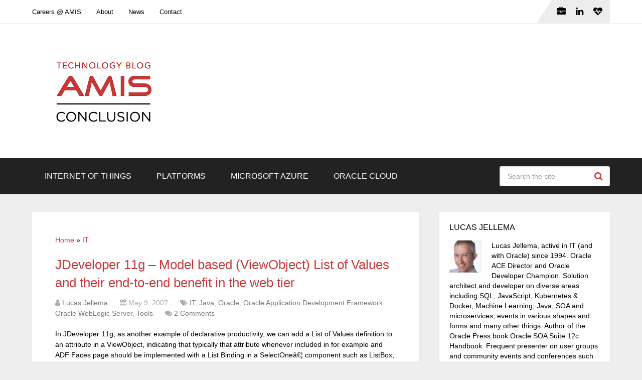

--- FILE ---
content_type: text/html; charset=UTF-8
request_url: https://technology.amis.nl/it/jdeveloper-11g-model-based-viewobject-list-of-values-and-their-end-to-end-benefit-in-the-web-tier/
body_size: 21591
content:
<!DOCTYPE html>
<html class="no-js" lang="en-US" prefix="og: https://ogp.me/ns#">

<head itemscope itemtype="http://schema.org/WebSite">
	<meta charset="UTF-8">
	<!-- Always force latest IE rendering engine (even in intranet) & Chrome Frame -->
	<!--[if IE ]>
	<meta http-equiv="X-UA-Compatible" content="IE=edge,chrome=1">
	<![endif]-->
	<link rel="profile" href="http://gmpg.org/xfn/11" />
	
					<link rel="icon" href="https://technology.amis.nl/wp-content/uploads/2020/05/cropped-Q-XCCPe0_400x400-32x32.png" sizes="32x32" />					
					<meta name="msapplication-TileImage" content="https://technology.amis.nl/wp-content/uploads/2020/05/cropped-Q-XCCPe0_400x400-270x270.png">		
					<link rel="apple-touch-icon-precomposed" href="https://technology.amis.nl/wp-content/uploads/2020/05/cropped-Q-XCCPe0_400x400-180x180.png">		
					<meta name="viewport" content="width=device-width, initial-scale=1">
			<meta name="apple-mobile-web-app-capable" content="yes">
			<meta name="apple-mobile-web-app-status-bar-style" content="black">
		
									<link rel="prefetch" href="https://technology.amis.nl">
				<link rel="prerender" href="https://technology.amis.nl">
					
		<meta itemprop="name" content="Conclusion AMIS Technology Blog" />

												<meta itemprop="creator accountablePerson" content="Lucas Jellema" />
								<link rel="pingback" href="" />
	<script type="text/javascript">document.documentElement.className = document.documentElement.className.replace( /\bno-js\b/,'js' );</script>
<!-- Search Engine Optimization by Rank Math - https://rankmath.com/ -->
<title>JDeveloper 11g - Model based (ViewObject) List of Values and their end-to-end benefit in the web tier - Conclusion AMIS Technology Blog</title>
<meta name="description" content="In JDeveloper 11g, as another example of declarative productivity, we can add a List of Values definition to an attribute in a ViewObject, indicating that"/>
<meta name="robots" content="follow, index, max-snippet:-1, max-video-preview:-1, max-image-preview:large"/>
<link rel="canonical" href="https://technology.amis.nl/it/jdeveloper-11g-model-based-viewobject-list-of-values-and-their-end-to-end-benefit-in-the-web-tier/" />
<meta property="og:locale" content="en_US" />
<meta property="og:type" content="article" />
<meta property="og:title" content="JDeveloper 11g - Model based (ViewObject) List of Values and their end-to-end benefit in the web tier - Conclusion AMIS Technology Blog" />
<meta property="og:description" content="In JDeveloper 11g, as another example of declarative productivity, we can add a List of Values definition to an attribute in a ViewObject, indicating that" />
<meta property="og:url" content="https://technology.amis.nl/it/jdeveloper-11g-model-based-viewobject-list-of-values-and-their-end-to-end-benefit-in-the-web-tier/" />
<meta property="og:site_name" content="Conclusion AMIS Technology Blog" />
<meta property="article:section" content="IT" />
<meta property="og:image" content="https://technology.amis.nl/wp-content/uploads/images/jdev11gbclov1.jpg" />
<meta property="og:image:secure_url" content="https://technology.amis.nl/wp-content/uploads/images/jdev11gbclov1.jpg" />
<meta property="og:image:alt" content="JDeveloper 11g &#8211; Model based (ViewObject) List of Values and their end-to-end benefit in the web tier" />
<meta property="article:published_time" content="2007-05-09T17:55:14+02:00" />
<meta name="twitter:card" content="summary_large_image" />
<meta name="twitter:title" content="JDeveloper 11g - Model based (ViewObject) List of Values and their end-to-end benefit in the web tier - Conclusion AMIS Technology Blog" />
<meta name="twitter:description" content="In JDeveloper 11g, as another example of declarative productivity, we can add a List of Values definition to an attribute in a ViewObject, indicating that" />
<meta name="twitter:site" content="@AMISnl" />
<meta name="twitter:creator" content="@lucasjellema" />
<meta name="twitter:image" content="https://technology.amis.nl/wp-content/uploads/images/jdev11gbclov1.jpg" />
<meta name="twitter:label1" content="Written by" />
<meta name="twitter:data1" content="Lucas Jellema" />
<meta name="twitter:label2" content="Time to read" />
<meta name="twitter:data2" content="2 minutes" />
<script type="application/ld+json" class="rank-math-schema">{"@context":"https://schema.org","@graph":[{"@type":"Place","@id":"https://technology.amis.nl/#place","geo":{"@type":"GeoCoordinates","latitude":"52.0334512318505","longitude":" 5.098827814792098"},"hasMap":"https://www.google.com/maps/search/?api=1&amp;query=52.0334512318505, 5.098827814792098","address":{"@type":"PostalAddress","streetAddress":"Edisonbaan 15","addressLocality":"Nieuwegein","postalCode":"3439 MN","addressCountry":"The Netherlands"}},{"@type":"Organization","@id":"https://technology.amis.nl/#organization","name":"Conclusion AMIS","url":"https://technology.amis.nl","sameAs":["https://twitter.com/AMISnl","https://www.linkedin.com/company/amis-services","https://www.youtube.com/user/AMISServices"],"email":"info@amis.nl","address":{"@type":"PostalAddress","streetAddress":"Edisonbaan 15","addressLocality":"Nieuwegein","postalCode":"3439 MN","addressCountry":"The Netherlands"},"logo":{"@type":"ImageObject","@id":"https://technology.amis.nl/#logo","url":"https://technology.amis.nl/wp-content/uploads/2023/08/cropped-conclusion_amis_technology_blog-1.png","contentUrl":"https://technology.amis.nl/wp-content/uploads/2023/08/cropped-conclusion_amis_technology_blog-1.png","caption":"Conclusion AMIS Technology Blog","inLanguage":"en-US","width":"341","height":"204"},"contactPoint":[{"@type":"ContactPoint","telephone":"+31 306016000","contactType":"sales"}],"description":"Digital transformation with Internet of Things, API\u2019s, Analytics, Application Integration, Integration and Data Platforms.","location":{"@id":"https://technology.amis.nl/#place"}},{"@type":"WebSite","@id":"https://technology.amis.nl/#website","url":"https://technology.amis.nl","name":"Conclusion AMIS Technology Blog","alternateName":"AMIS","publisher":{"@id":"https://technology.amis.nl/#organization"},"inLanguage":"en-US"},{"@type":"ImageObject","@id":"https://technology.amis.nl/wp-content/uploads/images/jdev11gbclov1.jpg","url":"https://technology.amis.nl/wp-content/uploads/images/jdev11gbclov1.jpg","width":"200","height":"200","inLanguage":"en-US"},{"@type":"BreadcrumbList","@id":"https://technology.amis.nl/it/jdeveloper-11g-model-based-viewobject-list-of-values-and-their-end-to-end-benefit-in-the-web-tier/#breadcrumb","itemListElement":[{"@type":"ListItem","position":"1","item":{"@id":"https://technology.amis.nl","name":"Home"}},{"@type":"ListItem","position":"2","item":{"@id":"https://technology.amis.nl/it/","name":"IT"}},{"@type":"ListItem","position":"3","item":{"@id":"https://technology.amis.nl/it/jdeveloper-11g-model-based-viewobject-list-of-values-and-their-end-to-end-benefit-in-the-web-tier/","name":"JDeveloper 11g &#8211; Model based (ViewObject) List of Values and their end-to-end benefit in the web tier"}}]},{"@type":"WebPage","@id":"https://technology.amis.nl/it/jdeveloper-11g-model-based-viewobject-list-of-values-and-their-end-to-end-benefit-in-the-web-tier/#webpage","url":"https://technology.amis.nl/it/jdeveloper-11g-model-based-viewobject-list-of-values-and-their-end-to-end-benefit-in-the-web-tier/","name":"JDeveloper 11g - Model based (ViewObject) List of Values and their end-to-end benefit in the web tier - Conclusion AMIS Technology Blog","datePublished":"2007-05-09T17:55:14+02:00","dateModified":"2007-05-09T17:55:14+02:00","isPartOf":{"@id":"https://technology.amis.nl/#website"},"primaryImageOfPage":{"@id":"https://technology.amis.nl/wp-content/uploads/images/jdev11gbclov1.jpg"},"inLanguage":"en-US","breadcrumb":{"@id":"https://technology.amis.nl/it/jdeveloper-11g-model-based-viewobject-list-of-values-and-their-end-to-end-benefit-in-the-web-tier/#breadcrumb"}},{"@type":"Person","@id":"https://technology.amis.nl/author/lucas-jellema/","name":"Lucas Jellema","url":"https://technology.amis.nl/author/lucas-jellema/","image":{"@type":"ImageObject","@id":"https://secure.gravatar.com/avatar/856d699e2910db2eceddbd00dbf12aab71e9884f8e0c061c9938e35bd7a50140?s=96&amp;d=mm&amp;r=g","url":"https://secure.gravatar.com/avatar/856d699e2910db2eceddbd00dbf12aab71e9884f8e0c061c9938e35bd7a50140?s=96&amp;d=mm&amp;r=g","caption":"Lucas Jellema","inLanguage":"en-US"},"sameAs":["https://www.amis.nl/","https://twitter.com/https://twitter.com/lucasjellema","https://www.linkedin.com/in/lucas-jellema/"],"worksFor":{"@id":"https://technology.amis.nl/#organization"}},{"@type":"BlogPosting","headline":"JDeveloper 11g - Model based (ViewObject) List of Values and their end-to-end benefit in the web tier -","datePublished":"2007-05-09T17:55:14+02:00","dateModified":"2007-05-09T17:55:14+02:00","articleSection":"IT, Java, Oracle, Oracle Application Development Framework, Oracle WebLogic Server, Tools","author":{"@id":"https://technology.amis.nl/author/lucas-jellema/","name":"Lucas Jellema"},"publisher":{"@id":"https://technology.amis.nl/#organization"},"description":"In JDeveloper 11g, as another example of declarative productivity, we can add a List of Values definition to an attribute in a ViewObject, indicating that","name":"JDeveloper 11g - Model based (ViewObject) List of Values and their end-to-end benefit in the web tier -","@id":"https://technology.amis.nl/it/jdeveloper-11g-model-based-viewobject-list-of-values-and-their-end-to-end-benefit-in-the-web-tier/#richSnippet","isPartOf":{"@id":"https://technology.amis.nl/it/jdeveloper-11g-model-based-viewobject-list-of-values-and-their-end-to-end-benefit-in-the-web-tier/#webpage"},"image":{"@id":"https://technology.amis.nl/wp-content/uploads/images/jdev11gbclov1.jpg"},"inLanguage":"en-US","mainEntityOfPage":{"@id":"https://technology.amis.nl/it/jdeveloper-11g-model-based-viewobject-list-of-values-and-their-end-to-end-benefit-in-the-web-tier/#webpage"}}]}</script>
<!-- /Rank Math WordPress SEO plugin -->

<link rel='dns-prefetch' href='//secure.gravatar.com' />
<link rel='dns-prefetch' href='//stats.wp.com' />
<link rel='dns-prefetch' href='//v0.wordpress.com' />
<link rel='dns-prefetch' href='//jetpack.wordpress.com' />
<link rel='dns-prefetch' href='//s0.wp.com' />
<link rel='dns-prefetch' href='//public-api.wordpress.com' />
<link rel='dns-prefetch' href='//0.gravatar.com' />
<link rel='dns-prefetch' href='//1.gravatar.com' />
<link rel='dns-prefetch' href='//2.gravatar.com' />
<link rel='dns-prefetch' href='//widgets.wp.com' />
<link rel="alternate" type="application/rss+xml" title="Conclusion AMIS Technology Blog &raquo; Feed" href="https://technology.amis.nl/feed/" />
<link rel="alternate" type="application/rss+xml" title="Conclusion AMIS Technology Blog &raquo; Comments Feed" href="https://technology.amis.nl/comments/feed/" />
<link rel="alternate" type="application/rss+xml" title="Conclusion AMIS Technology Blog &raquo; JDeveloper 11g &#8211; Model based (ViewObject) List of Values and their end-to-end benefit in the web tier Comments Feed" href="https://technology.amis.nl/it/jdeveloper-11g-model-based-viewobject-list-of-values-and-their-end-to-end-benefit-in-the-web-tier/feed/" />
<link rel="alternate" title="oEmbed (JSON)" type="application/json+oembed" href="https://technology.amis.nl/wp-json/oembed/1.0/embed?url=https%3A%2F%2Ftechnology.amis.nl%2Fit%2Fjdeveloper-11g-model-based-viewobject-list-of-values-and-their-end-to-end-benefit-in-the-web-tier%2F" />
<link rel="alternate" title="oEmbed (XML)" type="text/xml+oembed" href="https://technology.amis.nl/wp-json/oembed/1.0/embed?url=https%3A%2F%2Ftechnology.amis.nl%2Fit%2Fjdeveloper-11g-model-based-viewobject-list-of-values-and-their-end-to-end-benefit-in-the-web-tier%2F&#038;format=xml" />
		<!-- This site uses the Google Analytics by MonsterInsights plugin v9.11.1 - Using Analytics tracking - https://www.monsterinsights.com/ -->
							<script src="//www.googletagmanager.com/gtag/js?id=G-CHRNNEM71M"  data-cfasync="false" data-wpfc-render="false" type="text/javascript" async></script>
			<script data-cfasync="false" data-wpfc-render="false" type="text/javascript">
				var mi_version = '9.11.1';
				var mi_track_user = true;
				var mi_no_track_reason = '';
								var MonsterInsightsDefaultLocations = {"page_location":"https:\/\/technology.amis.nl\/it\/jdeveloper-11g-model-based-viewobject-list-of-values-and-their-end-to-end-benefit-in-the-web-tier\/"};
								if ( typeof MonsterInsightsPrivacyGuardFilter === 'function' ) {
					var MonsterInsightsLocations = (typeof MonsterInsightsExcludeQuery === 'object') ? MonsterInsightsPrivacyGuardFilter( MonsterInsightsExcludeQuery ) : MonsterInsightsPrivacyGuardFilter( MonsterInsightsDefaultLocations );
				} else {
					var MonsterInsightsLocations = (typeof MonsterInsightsExcludeQuery === 'object') ? MonsterInsightsExcludeQuery : MonsterInsightsDefaultLocations;
				}

								var disableStrs = [
										'ga-disable-G-CHRNNEM71M',
									];

				/* Function to detect opted out users */
				function __gtagTrackerIsOptedOut() {
					for (var index = 0; index < disableStrs.length; index++) {
						if (document.cookie.indexOf(disableStrs[index] + '=true') > -1) {
							return true;
						}
					}

					return false;
				}

				/* Disable tracking if the opt-out cookie exists. */
				if (__gtagTrackerIsOptedOut()) {
					for (var index = 0; index < disableStrs.length; index++) {
						window[disableStrs[index]] = true;
					}
				}

				/* Opt-out function */
				function __gtagTrackerOptout() {
					for (var index = 0; index < disableStrs.length; index++) {
						document.cookie = disableStrs[index] + '=true; expires=Thu, 31 Dec 2099 23:59:59 UTC; path=/';
						window[disableStrs[index]] = true;
					}
				}

				if ('undefined' === typeof gaOptout) {
					function gaOptout() {
						__gtagTrackerOptout();
					}
				}
								window.dataLayer = window.dataLayer || [];

				window.MonsterInsightsDualTracker = {
					helpers: {},
					trackers: {},
				};
				if (mi_track_user) {
					function __gtagDataLayer() {
						dataLayer.push(arguments);
					}

					function __gtagTracker(type, name, parameters) {
						if (!parameters) {
							parameters = {};
						}

						if (parameters.send_to) {
							__gtagDataLayer.apply(null, arguments);
							return;
						}

						if (type === 'event') {
														parameters.send_to = monsterinsights_frontend.v4_id;
							var hookName = name;
							if (typeof parameters['event_category'] !== 'undefined') {
								hookName = parameters['event_category'] + ':' + name;
							}

							if (typeof MonsterInsightsDualTracker.trackers[hookName] !== 'undefined') {
								MonsterInsightsDualTracker.trackers[hookName](parameters);
							} else {
								__gtagDataLayer('event', name, parameters);
							}
							
						} else {
							__gtagDataLayer.apply(null, arguments);
						}
					}

					__gtagTracker('js', new Date());
					__gtagTracker('set', {
						'developer_id.dZGIzZG': true,
											});
					if ( MonsterInsightsLocations.page_location ) {
						__gtagTracker('set', MonsterInsightsLocations);
					}
										__gtagTracker('config', 'G-CHRNNEM71M', {"forceSSL":"true"} );
										window.gtag = __gtagTracker;										(function () {
						/* https://developers.google.com/analytics/devguides/collection/analyticsjs/ */
						/* ga and __gaTracker compatibility shim. */
						var noopfn = function () {
							return null;
						};
						var newtracker = function () {
							return new Tracker();
						};
						var Tracker = function () {
							return null;
						};
						var p = Tracker.prototype;
						p.get = noopfn;
						p.set = noopfn;
						p.send = function () {
							var args = Array.prototype.slice.call(arguments);
							args.unshift('send');
							__gaTracker.apply(null, args);
						};
						var __gaTracker = function () {
							var len = arguments.length;
							if (len === 0) {
								return;
							}
							var f = arguments[len - 1];
							if (typeof f !== 'object' || f === null || typeof f.hitCallback !== 'function') {
								if ('send' === arguments[0]) {
									var hitConverted, hitObject = false, action;
									if ('event' === arguments[1]) {
										if ('undefined' !== typeof arguments[3]) {
											hitObject = {
												'eventAction': arguments[3],
												'eventCategory': arguments[2],
												'eventLabel': arguments[4],
												'value': arguments[5] ? arguments[5] : 1,
											}
										}
									}
									if ('pageview' === arguments[1]) {
										if ('undefined' !== typeof arguments[2]) {
											hitObject = {
												'eventAction': 'page_view',
												'page_path': arguments[2],
											}
										}
									}
									if (typeof arguments[2] === 'object') {
										hitObject = arguments[2];
									}
									if (typeof arguments[5] === 'object') {
										Object.assign(hitObject, arguments[5]);
									}
									if ('undefined' !== typeof arguments[1].hitType) {
										hitObject = arguments[1];
										if ('pageview' === hitObject.hitType) {
											hitObject.eventAction = 'page_view';
										}
									}
									if (hitObject) {
										action = 'timing' === arguments[1].hitType ? 'timing_complete' : hitObject.eventAction;
										hitConverted = mapArgs(hitObject);
										__gtagTracker('event', action, hitConverted);
									}
								}
								return;
							}

							function mapArgs(args) {
								var arg, hit = {};
								var gaMap = {
									'eventCategory': 'event_category',
									'eventAction': 'event_action',
									'eventLabel': 'event_label',
									'eventValue': 'event_value',
									'nonInteraction': 'non_interaction',
									'timingCategory': 'event_category',
									'timingVar': 'name',
									'timingValue': 'value',
									'timingLabel': 'event_label',
									'page': 'page_path',
									'location': 'page_location',
									'title': 'page_title',
									'referrer' : 'page_referrer',
								};
								for (arg in args) {
																		if (!(!args.hasOwnProperty(arg) || !gaMap.hasOwnProperty(arg))) {
										hit[gaMap[arg]] = args[arg];
									} else {
										hit[arg] = args[arg];
									}
								}
								return hit;
							}

							try {
								f.hitCallback();
							} catch (ex) {
							}
						};
						__gaTracker.create = newtracker;
						__gaTracker.getByName = newtracker;
						__gaTracker.getAll = function () {
							return [];
						};
						__gaTracker.remove = noopfn;
						__gaTracker.loaded = true;
						window['__gaTracker'] = __gaTracker;
					})();
									} else {
										console.log("");
					(function () {
						function __gtagTracker() {
							return null;
						}

						window['__gtagTracker'] = __gtagTracker;
						window['gtag'] = __gtagTracker;
					})();
									}
			</script>
							<!-- / Google Analytics by MonsterInsights -->
		<style id='wp-img-auto-sizes-contain-inline-css' type='text/css'>
img:is([sizes=auto i],[sizes^="auto," i]){contain-intrinsic-size:3000px 1500px}
/*# sourceURL=wp-img-auto-sizes-contain-inline-css */
</style>
<style id='wp-emoji-styles-inline-css' type='text/css'>

	img.wp-smiley, img.emoji {
		display: inline !important;
		border: none !important;
		box-shadow: none !important;
		height: 1em !important;
		width: 1em !important;
		margin: 0 0.07em !important;
		vertical-align: -0.1em !important;
		background: none !important;
		padding: 0 !important;
	}
/*# sourceURL=wp-emoji-styles-inline-css */
</style>
<link rel='stylesheet' id='wp-block-library-css' href='https://technology.amis.nl/wp-includes/css/dist/block-library/style.min.css' type='text/css' media='all' />
<style id='wp-block-image-inline-css' type='text/css'>
.wp-block-image>a,.wp-block-image>figure>a{display:inline-block}.wp-block-image img{box-sizing:border-box;height:auto;max-width:100%;vertical-align:bottom}@media not (prefers-reduced-motion){.wp-block-image img.hide{visibility:hidden}.wp-block-image img.show{animation:show-content-image .4s}}.wp-block-image[style*=border-radius] img,.wp-block-image[style*=border-radius]>a{border-radius:inherit}.wp-block-image.has-custom-border img{box-sizing:border-box}.wp-block-image.aligncenter{text-align:center}.wp-block-image.alignfull>a,.wp-block-image.alignwide>a{width:100%}.wp-block-image.alignfull img,.wp-block-image.alignwide img{height:auto;width:100%}.wp-block-image .aligncenter,.wp-block-image .alignleft,.wp-block-image .alignright,.wp-block-image.aligncenter,.wp-block-image.alignleft,.wp-block-image.alignright{display:table}.wp-block-image .aligncenter>figcaption,.wp-block-image .alignleft>figcaption,.wp-block-image .alignright>figcaption,.wp-block-image.aligncenter>figcaption,.wp-block-image.alignleft>figcaption,.wp-block-image.alignright>figcaption{caption-side:bottom;display:table-caption}.wp-block-image .alignleft{float:left;margin:.5em 1em .5em 0}.wp-block-image .alignright{float:right;margin:.5em 0 .5em 1em}.wp-block-image .aligncenter{margin-left:auto;margin-right:auto}.wp-block-image :where(figcaption){margin-bottom:1em;margin-top:.5em}.wp-block-image.is-style-circle-mask img{border-radius:9999px}@supports ((-webkit-mask-image:none) or (mask-image:none)) or (-webkit-mask-image:none){.wp-block-image.is-style-circle-mask img{border-radius:0;-webkit-mask-image:url('data:image/svg+xml;utf8,<svg viewBox="0 0 100 100" xmlns="http://www.w3.org/2000/svg"><circle cx="50" cy="50" r="50"/></svg>');mask-image:url('data:image/svg+xml;utf8,<svg viewBox="0 0 100 100" xmlns="http://www.w3.org/2000/svg"><circle cx="50" cy="50" r="50"/></svg>');mask-mode:alpha;-webkit-mask-position:center;mask-position:center;-webkit-mask-repeat:no-repeat;mask-repeat:no-repeat;-webkit-mask-size:contain;mask-size:contain}}:root :where(.wp-block-image.is-style-rounded img,.wp-block-image .is-style-rounded img){border-radius:9999px}.wp-block-image figure{margin:0}.wp-lightbox-container{display:flex;flex-direction:column;position:relative}.wp-lightbox-container img{cursor:zoom-in}.wp-lightbox-container img:hover+button{opacity:1}.wp-lightbox-container button{align-items:center;backdrop-filter:blur(16px) saturate(180%);background-color:#5a5a5a40;border:none;border-radius:4px;cursor:zoom-in;display:flex;height:20px;justify-content:center;opacity:0;padding:0;position:absolute;right:16px;text-align:center;top:16px;width:20px;z-index:100}@media not (prefers-reduced-motion){.wp-lightbox-container button{transition:opacity .2s ease}}.wp-lightbox-container button:focus-visible{outline:3px auto #5a5a5a40;outline:3px auto -webkit-focus-ring-color;outline-offset:3px}.wp-lightbox-container button:hover{cursor:pointer;opacity:1}.wp-lightbox-container button:focus{opacity:1}.wp-lightbox-container button:focus,.wp-lightbox-container button:hover,.wp-lightbox-container button:not(:hover):not(:active):not(.has-background){background-color:#5a5a5a40;border:none}.wp-lightbox-overlay{box-sizing:border-box;cursor:zoom-out;height:100vh;left:0;overflow:hidden;position:fixed;top:0;visibility:hidden;width:100%;z-index:100000}.wp-lightbox-overlay .close-button{align-items:center;cursor:pointer;display:flex;justify-content:center;min-height:40px;min-width:40px;padding:0;position:absolute;right:calc(env(safe-area-inset-right) + 16px);top:calc(env(safe-area-inset-top) + 16px);z-index:5000000}.wp-lightbox-overlay .close-button:focus,.wp-lightbox-overlay .close-button:hover,.wp-lightbox-overlay .close-button:not(:hover):not(:active):not(.has-background){background:none;border:none}.wp-lightbox-overlay .lightbox-image-container{height:var(--wp--lightbox-container-height);left:50%;overflow:hidden;position:absolute;top:50%;transform:translate(-50%,-50%);transform-origin:top left;width:var(--wp--lightbox-container-width);z-index:9999999999}.wp-lightbox-overlay .wp-block-image{align-items:center;box-sizing:border-box;display:flex;height:100%;justify-content:center;margin:0;position:relative;transform-origin:0 0;width:100%;z-index:3000000}.wp-lightbox-overlay .wp-block-image img{height:var(--wp--lightbox-image-height);min-height:var(--wp--lightbox-image-height);min-width:var(--wp--lightbox-image-width);width:var(--wp--lightbox-image-width)}.wp-lightbox-overlay .wp-block-image figcaption{display:none}.wp-lightbox-overlay button{background:none;border:none}.wp-lightbox-overlay .scrim{background-color:#fff;height:100%;opacity:.9;position:absolute;width:100%;z-index:2000000}.wp-lightbox-overlay.active{visibility:visible}@media not (prefers-reduced-motion){.wp-lightbox-overlay.active{animation:turn-on-visibility .25s both}.wp-lightbox-overlay.active img{animation:turn-on-visibility .35s both}.wp-lightbox-overlay.show-closing-animation:not(.active){animation:turn-off-visibility .35s both}.wp-lightbox-overlay.show-closing-animation:not(.active) img{animation:turn-off-visibility .25s both}.wp-lightbox-overlay.zoom.active{animation:none;opacity:1;visibility:visible}.wp-lightbox-overlay.zoom.active .lightbox-image-container{animation:lightbox-zoom-in .4s}.wp-lightbox-overlay.zoom.active .lightbox-image-container img{animation:none}.wp-lightbox-overlay.zoom.active .scrim{animation:turn-on-visibility .4s forwards}.wp-lightbox-overlay.zoom.show-closing-animation:not(.active){animation:none}.wp-lightbox-overlay.zoom.show-closing-animation:not(.active) .lightbox-image-container{animation:lightbox-zoom-out .4s}.wp-lightbox-overlay.zoom.show-closing-animation:not(.active) .lightbox-image-container img{animation:none}.wp-lightbox-overlay.zoom.show-closing-animation:not(.active) .scrim{animation:turn-off-visibility .4s forwards}}@keyframes show-content-image{0%{visibility:hidden}99%{visibility:hidden}to{visibility:visible}}@keyframes turn-on-visibility{0%{opacity:0}to{opacity:1}}@keyframes turn-off-visibility{0%{opacity:1;visibility:visible}99%{opacity:0;visibility:visible}to{opacity:0;visibility:hidden}}@keyframes lightbox-zoom-in{0%{transform:translate(calc((-100vw + var(--wp--lightbox-scrollbar-width))/2 + var(--wp--lightbox-initial-left-position)),calc(-50vh + var(--wp--lightbox-initial-top-position))) scale(var(--wp--lightbox-scale))}to{transform:translate(-50%,-50%) scale(1)}}@keyframes lightbox-zoom-out{0%{transform:translate(-50%,-50%) scale(1);visibility:visible}99%{visibility:visible}to{transform:translate(calc((-100vw + var(--wp--lightbox-scrollbar-width))/2 + var(--wp--lightbox-initial-left-position)),calc(-50vh + var(--wp--lightbox-initial-top-position))) scale(var(--wp--lightbox-scale));visibility:hidden}}
/*# sourceURL=https://technology.amis.nl/wp-includes/blocks/image/style.min.css */
</style>
<style id='wp-block-image-theme-inline-css' type='text/css'>
:root :where(.wp-block-image figcaption){color:#555;font-size:13px;text-align:center}.is-dark-theme :root :where(.wp-block-image figcaption){color:#ffffffa6}.wp-block-image{margin:0 0 1em}
/*# sourceURL=https://technology.amis.nl/wp-includes/blocks/image/theme.min.css */
</style>
<style id='global-styles-inline-css' type='text/css'>
:root{--wp--preset--aspect-ratio--square: 1;--wp--preset--aspect-ratio--4-3: 4/3;--wp--preset--aspect-ratio--3-4: 3/4;--wp--preset--aspect-ratio--3-2: 3/2;--wp--preset--aspect-ratio--2-3: 2/3;--wp--preset--aspect-ratio--16-9: 16/9;--wp--preset--aspect-ratio--9-16: 9/16;--wp--preset--color--black: #000000;--wp--preset--color--cyan-bluish-gray: #abb8c3;--wp--preset--color--white: #ffffff;--wp--preset--color--pale-pink: #f78da7;--wp--preset--color--vivid-red: #cf2e2e;--wp--preset--color--luminous-vivid-orange: #ff6900;--wp--preset--color--luminous-vivid-amber: #fcb900;--wp--preset--color--light-green-cyan: #7bdcb5;--wp--preset--color--vivid-green-cyan: #00d084;--wp--preset--color--pale-cyan-blue: #8ed1fc;--wp--preset--color--vivid-cyan-blue: #0693e3;--wp--preset--color--vivid-purple: #9b51e0;--wp--preset--gradient--vivid-cyan-blue-to-vivid-purple: linear-gradient(135deg,rgb(6,147,227) 0%,rgb(155,81,224) 100%);--wp--preset--gradient--light-green-cyan-to-vivid-green-cyan: linear-gradient(135deg,rgb(122,220,180) 0%,rgb(0,208,130) 100%);--wp--preset--gradient--luminous-vivid-amber-to-luminous-vivid-orange: linear-gradient(135deg,rgb(252,185,0) 0%,rgb(255,105,0) 100%);--wp--preset--gradient--luminous-vivid-orange-to-vivid-red: linear-gradient(135deg,rgb(255,105,0) 0%,rgb(207,46,46) 100%);--wp--preset--gradient--very-light-gray-to-cyan-bluish-gray: linear-gradient(135deg,rgb(238,238,238) 0%,rgb(169,184,195) 100%);--wp--preset--gradient--cool-to-warm-spectrum: linear-gradient(135deg,rgb(74,234,220) 0%,rgb(151,120,209) 20%,rgb(207,42,186) 40%,rgb(238,44,130) 60%,rgb(251,105,98) 80%,rgb(254,248,76) 100%);--wp--preset--gradient--blush-light-purple: linear-gradient(135deg,rgb(255,206,236) 0%,rgb(152,150,240) 100%);--wp--preset--gradient--blush-bordeaux: linear-gradient(135deg,rgb(254,205,165) 0%,rgb(254,45,45) 50%,rgb(107,0,62) 100%);--wp--preset--gradient--luminous-dusk: linear-gradient(135deg,rgb(255,203,112) 0%,rgb(199,81,192) 50%,rgb(65,88,208) 100%);--wp--preset--gradient--pale-ocean: linear-gradient(135deg,rgb(255,245,203) 0%,rgb(182,227,212) 50%,rgb(51,167,181) 100%);--wp--preset--gradient--electric-grass: linear-gradient(135deg,rgb(202,248,128) 0%,rgb(113,206,126) 100%);--wp--preset--gradient--midnight: linear-gradient(135deg,rgb(2,3,129) 0%,rgb(40,116,252) 100%);--wp--preset--font-size--small: 13px;--wp--preset--font-size--medium: 20px;--wp--preset--font-size--large: 36px;--wp--preset--font-size--x-large: 42px;--wp--preset--spacing--20: 0.44rem;--wp--preset--spacing--30: 0.67rem;--wp--preset--spacing--40: 1rem;--wp--preset--spacing--50: 1.5rem;--wp--preset--spacing--60: 2.25rem;--wp--preset--spacing--70: 3.38rem;--wp--preset--spacing--80: 5.06rem;--wp--preset--shadow--natural: 6px 6px 9px rgba(0, 0, 0, 0.2);--wp--preset--shadow--deep: 12px 12px 50px rgba(0, 0, 0, 0.4);--wp--preset--shadow--sharp: 6px 6px 0px rgba(0, 0, 0, 0.2);--wp--preset--shadow--outlined: 6px 6px 0px -3px rgb(255, 255, 255), 6px 6px rgb(0, 0, 0);--wp--preset--shadow--crisp: 6px 6px 0px rgb(0, 0, 0);}:where(.is-layout-flex){gap: 0.5em;}:where(.is-layout-grid){gap: 0.5em;}body .is-layout-flex{display: flex;}.is-layout-flex{flex-wrap: wrap;align-items: center;}.is-layout-flex > :is(*, div){margin: 0;}body .is-layout-grid{display: grid;}.is-layout-grid > :is(*, div){margin: 0;}:where(.wp-block-columns.is-layout-flex){gap: 2em;}:where(.wp-block-columns.is-layout-grid){gap: 2em;}:where(.wp-block-post-template.is-layout-flex){gap: 1.25em;}:where(.wp-block-post-template.is-layout-grid){gap: 1.25em;}.has-black-color{color: var(--wp--preset--color--black) !important;}.has-cyan-bluish-gray-color{color: var(--wp--preset--color--cyan-bluish-gray) !important;}.has-white-color{color: var(--wp--preset--color--white) !important;}.has-pale-pink-color{color: var(--wp--preset--color--pale-pink) !important;}.has-vivid-red-color{color: var(--wp--preset--color--vivid-red) !important;}.has-luminous-vivid-orange-color{color: var(--wp--preset--color--luminous-vivid-orange) !important;}.has-luminous-vivid-amber-color{color: var(--wp--preset--color--luminous-vivid-amber) !important;}.has-light-green-cyan-color{color: var(--wp--preset--color--light-green-cyan) !important;}.has-vivid-green-cyan-color{color: var(--wp--preset--color--vivid-green-cyan) !important;}.has-pale-cyan-blue-color{color: var(--wp--preset--color--pale-cyan-blue) !important;}.has-vivid-cyan-blue-color{color: var(--wp--preset--color--vivid-cyan-blue) !important;}.has-vivid-purple-color{color: var(--wp--preset--color--vivid-purple) !important;}.has-black-background-color{background-color: var(--wp--preset--color--black) !important;}.has-cyan-bluish-gray-background-color{background-color: var(--wp--preset--color--cyan-bluish-gray) !important;}.has-white-background-color{background-color: var(--wp--preset--color--white) !important;}.has-pale-pink-background-color{background-color: var(--wp--preset--color--pale-pink) !important;}.has-vivid-red-background-color{background-color: var(--wp--preset--color--vivid-red) !important;}.has-luminous-vivid-orange-background-color{background-color: var(--wp--preset--color--luminous-vivid-orange) !important;}.has-luminous-vivid-amber-background-color{background-color: var(--wp--preset--color--luminous-vivid-amber) !important;}.has-light-green-cyan-background-color{background-color: var(--wp--preset--color--light-green-cyan) !important;}.has-vivid-green-cyan-background-color{background-color: var(--wp--preset--color--vivid-green-cyan) !important;}.has-pale-cyan-blue-background-color{background-color: var(--wp--preset--color--pale-cyan-blue) !important;}.has-vivid-cyan-blue-background-color{background-color: var(--wp--preset--color--vivid-cyan-blue) !important;}.has-vivid-purple-background-color{background-color: var(--wp--preset--color--vivid-purple) !important;}.has-black-border-color{border-color: var(--wp--preset--color--black) !important;}.has-cyan-bluish-gray-border-color{border-color: var(--wp--preset--color--cyan-bluish-gray) !important;}.has-white-border-color{border-color: var(--wp--preset--color--white) !important;}.has-pale-pink-border-color{border-color: var(--wp--preset--color--pale-pink) !important;}.has-vivid-red-border-color{border-color: var(--wp--preset--color--vivid-red) !important;}.has-luminous-vivid-orange-border-color{border-color: var(--wp--preset--color--luminous-vivid-orange) !important;}.has-luminous-vivid-amber-border-color{border-color: var(--wp--preset--color--luminous-vivid-amber) !important;}.has-light-green-cyan-border-color{border-color: var(--wp--preset--color--light-green-cyan) !important;}.has-vivid-green-cyan-border-color{border-color: var(--wp--preset--color--vivid-green-cyan) !important;}.has-pale-cyan-blue-border-color{border-color: var(--wp--preset--color--pale-cyan-blue) !important;}.has-vivid-cyan-blue-border-color{border-color: var(--wp--preset--color--vivid-cyan-blue) !important;}.has-vivid-purple-border-color{border-color: var(--wp--preset--color--vivid-purple) !important;}.has-vivid-cyan-blue-to-vivid-purple-gradient-background{background: var(--wp--preset--gradient--vivid-cyan-blue-to-vivid-purple) !important;}.has-light-green-cyan-to-vivid-green-cyan-gradient-background{background: var(--wp--preset--gradient--light-green-cyan-to-vivid-green-cyan) !important;}.has-luminous-vivid-amber-to-luminous-vivid-orange-gradient-background{background: var(--wp--preset--gradient--luminous-vivid-amber-to-luminous-vivid-orange) !important;}.has-luminous-vivid-orange-to-vivid-red-gradient-background{background: var(--wp--preset--gradient--luminous-vivid-orange-to-vivid-red) !important;}.has-very-light-gray-to-cyan-bluish-gray-gradient-background{background: var(--wp--preset--gradient--very-light-gray-to-cyan-bluish-gray) !important;}.has-cool-to-warm-spectrum-gradient-background{background: var(--wp--preset--gradient--cool-to-warm-spectrum) !important;}.has-blush-light-purple-gradient-background{background: var(--wp--preset--gradient--blush-light-purple) !important;}.has-blush-bordeaux-gradient-background{background: var(--wp--preset--gradient--blush-bordeaux) !important;}.has-luminous-dusk-gradient-background{background: var(--wp--preset--gradient--luminous-dusk) !important;}.has-pale-ocean-gradient-background{background: var(--wp--preset--gradient--pale-ocean) !important;}.has-electric-grass-gradient-background{background: var(--wp--preset--gradient--electric-grass) !important;}.has-midnight-gradient-background{background: var(--wp--preset--gradient--midnight) !important;}.has-small-font-size{font-size: var(--wp--preset--font-size--small) !important;}.has-medium-font-size{font-size: var(--wp--preset--font-size--medium) !important;}.has-large-font-size{font-size: var(--wp--preset--font-size--large) !important;}.has-x-large-font-size{font-size: var(--wp--preset--font-size--x-large) !important;}
/*# sourceURL=global-styles-inline-css */
</style>

<style id='classic-theme-styles-inline-css' type='text/css'>
/*! This file is auto-generated */
.wp-block-button__link{color:#fff;background-color:#32373c;border-radius:9999px;box-shadow:none;text-decoration:none;padding:calc(.667em + 2px) calc(1.333em + 2px);font-size:1.125em}.wp-block-file__button{background:#32373c;color:#fff;text-decoration:none}
/*# sourceURL=/wp-includes/css/classic-themes.min.css */
</style>
<link rel='stylesheet' id='jetpack_likes-css' href='https://technology.amis.nl/wp-content/plugins/jetpack/modules/likes/style.css' type='text/css' media='all' />
<link rel='stylesheet' id='meks-author-widget-css' href='https://technology.amis.nl/wp-content/plugins/meks-smart-author-widget/css/style.css' type='text/css' media='all' />
<link rel='stylesheet' id='schema-stylesheet-css' href='https://technology.amis.nl/wp-content/themes/mts_schema/style.css' type='text/css' media='all' />
<style id='schema-stylesheet-inline-css' type='text/css'>

		body {background-color:#eeeeee;}
		.main-header.regular_header, .regular_header #primary-navigation .navigation ul ul li {background-color:#ffffff;}
		.main-header.logo_in_nav_header, .logo_in_nav_header #primary-navigation .navigation ul ul li {background-color:#ffffff;}
		body {background-color:#eeeeee;}
		.pace .pace-progress, #mobile-menu-wrapper ul li a:hover, .pagination .page-numbers.current, .pagination a:hover, .single .pagination a:hover .current { background: #c83737; }
		.postauthor h5, .textwidget a, .pnavigation2 a, .sidebar.c-4-12 a:hover, footer .widget li a:hover, .sidebar.c-4-12 a:hover, .reply a, .title a:hover, .post-info a:hover, .widget .thecomment, #tabber .inside li a:hover, .readMore a:hover, .fn a, a, a:hover, #secondary-navigation .navigation ul li a:hover, .readMore a, #primary-navigation a:hover, #secondary-navigation .navigation ul .current-menu-item a, .widget .wp_review_tab_widget_content a, .sidebar .wpt_widget_content a { color:#c83737; }
		a#pull, #commentform input#submit, #mtscontact_submit, .mts-subscribe input[type='submit'], .widget_product_search input[type='submit'], #move-to-top:hover, .currenttext, .pagination a:hover, .pagination .nav-previous a:hover, .pagination .nav-next a:hover, #load-posts a:hover, .single .pagination a:hover .currenttext, .single .pagination > .current .currenttext, #tabber ul.tabs li a.selected, .tagcloud a, .wp-block-tag-cloud a, .navigation ul .sfHover a, .woocommerce a.button, .woocommerce-page a.button, .woocommerce button.button, .woocommerce-page button.button, .woocommerce input.button, .woocommerce-page input.button, .woocommerce #respond input#submit, .woocommerce-page #respond input#submit, .woocommerce #content input.button, .woocommerce-page #content input.button, .woocommerce .bypostauthor:after, #searchsubmit, .woocommerce nav.woocommerce-pagination ul li span.current, .woocommerce-page nav.woocommerce-pagination ul li span.current, .woocommerce #content nav.woocommerce-pagination ul li span.current, .woocommerce-page #content nav.woocommerce-pagination ul li span.current, .woocommerce nav.woocommerce-pagination ul li a:hover, .woocommerce-page nav.woocommerce-pagination ul li a:hover, .woocommerce #content nav.woocommerce-pagination ul li a:hover, .woocommerce-page #content nav.woocommerce-pagination ul li a:hover, .woocommerce nav.woocommerce-pagination ul li a:focus, .woocommerce-page nav.woocommerce-pagination ul li a:focus, .woocommerce #content nav.woocommerce-pagination ul li a:focus, .woocommerce-page #content nav.woocommerce-pagination ul li a:focus, .woocommerce a.button, .woocommerce-page a.button, .woocommerce button.button, .woocommerce-page button.button, .woocommerce input.button, .woocommerce-page input.button, .woocommerce #respond input#submit, .woocommerce-page #respond input#submit, .woocommerce #content input.button, .woocommerce-page #content input.button, .latestPost-review-wrapper, .latestPost .review-type-circle.latestPost-review-wrapper, #wpmm-megamenu .review-total-only, .sbutton, #searchsubmit, .widget .wpt_widget_content #tags-tab-content ul li a, .widget .review-total-only.large-thumb, #add_payment_method .wc-proceed-to-checkout a.checkout-button, .woocommerce-cart .wc-proceed-to-checkout a.checkout-button, .woocommerce-checkout .wc-proceed-to-checkout a.checkout-button, .woocommerce #respond input#submit.alt:hover, .woocommerce a.button.alt:hover, .woocommerce button.button.alt:hover, .woocommerce input.button.alt:hover, .woocommerce #respond input#submit.alt, .woocommerce a.button.alt, .woocommerce button.button.alt, .woocommerce input.button.alt, .woocommerce-account .woocommerce-MyAccount-navigation li.is-active, .woocommerce-product-search button[type='submit'], .woocommerce .woocommerce-widget-layered-nav-dropdown__submit, .wp-block-search .wp-block-search__button { background-color:#c83737; color: #fff!important; }
		.related-posts .title a:hover, .latestPost .title a { color: #c83737; }
		.navigation #wpmm-megamenu .wpmm-pagination a { background-color: #c83737!important; }
		#header .sbutton, #secondary-navigation .ajax-search-results li a:hover { color: #c83737!important; }
		footer {background-color:#222222; }
		
		.copyrights { background-color: #ffffff; }
		.flex-control-thumbs .flex-active{ border-top:3px solid #c83737;}
		.wpmm-megamenu-showing.wpmm-light-scheme { background-color:#c83737!important; }
		.regular_header #header {background-color:#222222; }
		.logo_in_nav_header #header {background-color:#222222; }
		
		.shareit { top: 282px; left: auto; margin: 0 0 0 -135px; width: 90px; position: fixed; padding: 5px; border:none; border-right: 0;}
		.share-item {margin: 2px;} .shareit.modern, .shareit.circular { margin: 0 0 0 -146px }
		
		.bypostauthor > div { overflow: hidden; padding: 3%; background: #222; width: 100%; color: #AAA; box-sizing: border-box; }
		.bypostauthor:after { content: "\f044"; position: absolute; font-family: fontawesome; right: 0; top: 0; padding: 1px 10px; color: #535353; font-size: 32px; }
		
		@media screen and (max-width:865px) { #catcher { height: 0px!important } .sticky-navigation-active { position: relative!important; top: 0px!important } }
		
	
/*# sourceURL=schema-stylesheet-inline-css */
</style>
<link rel='stylesheet' id='responsive-css' href='https://technology.amis.nl/wp-content/themes/mts_schema/css/responsive.css' type='text/css' media='all' />
<link rel='stylesheet' id='magnificPopup-css' href='https://technology.amis.nl/wp-content/themes/mts_schema/css/magnific-popup.css' type='text/css' media='all' />
<link rel='stylesheet' id='fontawesome-css' href='https://technology.amis.nl/wp-content/themes/mts_schema/css/font-awesome.min.css' type='text/css' media='all' />
<link rel='stylesheet' id='sharedaddy-css' href='https://technology.amis.nl/wp-content/plugins/jetpack/modules/sharedaddy/sharing.css' type='text/css' media='all' />
<link rel='stylesheet' id='social-logos-css' href='https://technology.amis.nl/wp-content/plugins/jetpack/_inc/social-logos/social-logos.min.css' type='text/css' media='all' />
<script type="text/javascript" src="https://technology.amis.nl/wp-content/plugins/google-analytics-for-wordpress/assets/js/frontend-gtag.min.js" id="monsterinsights-frontend-script-js" async="async" data-wp-strategy="async"></script>
<script data-cfasync="false" data-wpfc-render="false" type="text/javascript" id='monsterinsights-frontend-script-js-extra'>/* <![CDATA[ */
var monsterinsights_frontend = {"js_events_tracking":"true","download_extensions":"doc,pdf,ppt,zip,xls,xlsx,docx,txt,pptx","inbound_paths":"[]","home_url":"https:\/\/technology.amis.nl","hash_tracking":"false","v4_id":"G-CHRNNEM71M"};/* ]]> */
</script>
<script type="text/javascript" src="https://technology.amis.nl/wp-includes/js/jquery/jquery.min.js" id="jquery-core-js"></script>
<script type="text/javascript" src="https://technology.amis.nl/wp-includes/js/jquery/jquery-migrate.min.js" id="jquery-migrate-js"></script>
<link rel="https://api.w.org/" href="https://technology.amis.nl/wp-json/" /><link rel="alternate" title="JSON" type="application/json" href="https://technology.amis.nl/wp-json/wp/v2/posts/1933" /><link rel="EditURI" type="application/rsd+xml" title="RSD" href="https://technology.amis.nl/xmlrpc.php?rsd" />
<meta name="generator" content="WordPress 6.9" />
<link rel='shortlink' href='https://wp.me/p2i1jS-vb' />
<!-- Start of HubSpot Embed Code -->
<script type="text/javascript" id="hs-script-loader" async defer src="//js-eu1.hs-scripts.com/143772147.js?businessUnitId=16520158"></script>
<!-- End of HubSpot Embed Code -->	<style>img#wpstats{display:none}</style>
		<link href="//fonts.googleapis.com/css?family=Raleway:500&amp;subset=latin&display=swap" rel="stylesheet" type="text/css">
<style type="text/css">
#logo a { font-family: 'Arial Black', Gadget, sans-serif; font-weight: normal; font-size: 32px; color: #222222;text-transform: uppercase; }
#primary-navigation a { font-family: 'Arial Black', Gadget, sans-serif; font-weight: normal; font-size: 13px; color: #000000; }
#secondary-navigation a { font-family: 'Arial Black', Gadget, sans-serif; font-weight: normal; font-size: 16px; color: #ffffff;text-transform: uppercase; }
.latestPost .title a { font-family: 'Arial Black', Gadget, sans-serif; font-weight: normal; font-size: 26px; color: #c83737; }
.single-title { font-family: 'Arial Black', Gadget, sans-serif; font-weight: normal; font-size: 26px; color: #c83737; }
body { font-family: Helvetica, Arial, sans-serif; font-weight: normal; font-size: 14px; color: #000000; }
#sidebar .widget h3 { font-family: Helvetica, Arial, sans-serif; font-weight: normal; font-size: 16px; color: #000000;text-transform: uppercase; }
#sidebar .widget { font-family: Helvetica, Arial, sans-serif; font-weight: normal; font-size: 14px; color: #000000; }
.footer-widgets h3 { font-family: 'Arial Black', Gadget, sans-serif; font-weight: normal; font-size: 18px; color: #ffffff;text-transform: uppercase; }
.f-widget a, footer .wpt_widget_content a, footer .wp_review_tab_widget_content a, footer .wpt_tab_widget_content a, footer .widget .wp_review_tab_widget_content a { font-family: 'Arial Black', Gadget, sans-serif; font-weight: normal; font-size: 16px; color: #ffffff; }
.footer-widgets, .f-widget .top-posts .comment_num, footer .meta, footer .twitter_time, footer .widget .wpt_widget_content .wpt-postmeta, footer .widget .wpt_comment_content, footer .widget .wpt_excerpt, footer .wp_review_tab_widget_content .wp-review-tab-postmeta, footer .advanced-recent-posts p, footer .popular-posts p, footer .category-posts p { font-family: 'Raleway'; font-weight: 500; font-size: 16px; color: #ffffff; }
#copyright-note { font-family: 'Arial Black', Gadget, sans-serif; font-weight: normal; font-size: 14px; color: #000000; }
h1 { font-family: Helvetica, Arial, sans-serif; font-weight: normal; font-size: 28px; color: #000000; }
h2 { font-family: Helvetica, Arial, sans-serif; font-weight: normal; font-size: 24px; color: #000000; }
h3 { font-family: Helvetica, Arial, sans-serif; font-weight: normal; font-size: 22px; color: #000000; }
h4 { font-family: Helvetica, Arial, sans-serif; font-weight: normal; font-size: 20px; color: #000000; }
h5 { font-family: Helvetica, Arial, sans-serif; font-weight: normal; font-size: 18px; color: #000000; }
h6 { font-family: Helvetica, Arial, sans-serif; font-weight: normal; font-size: 16px; color: #000000; }
</style>
<link rel="icon" href="https://technology.amis.nl/wp-content/uploads/2020/05/cropped-Q-XCCPe0_400x400-32x32.png" sizes="32x32" />
<link rel="icon" href="https://technology.amis.nl/wp-content/uploads/2020/05/cropped-Q-XCCPe0_400x400-192x192.png" sizes="192x192" />
<link rel="apple-touch-icon" href="https://technology.amis.nl/wp-content/uploads/2020/05/cropped-Q-XCCPe0_400x400-180x180.png" />
<meta name="msapplication-TileImage" content="https://technology.amis.nl/wp-content/uploads/2020/05/cropped-Q-XCCPe0_400x400-270x270.png" />
</head>

<body id="blog" class="wp-singular post-template-default single single-post postid-1933 single-format-standard wp-custom-logo wp-embed-responsive wp-theme-mts_schema main default cslayout" itemscope itemtype="http://schema.org/WebPage">
	<div class="main-container">
		
									<header id="site-header" class="main-header regular_header" role="banner" itemscope itemtype="http://schema.org/WPHeader">
											<div id="primary-nav">
							<div class="container">
								<div id="primary-navigation" class="primary-navigation" role="navigation" itemscope itemtype="http://schema.org/SiteNavigationElement">
									<nav class="navigation clearfix">
										<ul id="menu-amis-main-menu" class="menu clearfix"><li id="menu-item-26721" class="menu-item menu-item-type-custom menu-item-object-custom menu-item-26721"><a href="https://www.conclusion.nl/amis/werken-bij">Careers @ AMIS</a></li>
<li id="menu-item-56482" class="menu-item menu-item-type-custom menu-item-object-custom menu-item-56482"><a href="https://www.amis.nl/">About</a></li>
<li id="menu-item-27629" class="menu-item menu-item-type-custom menu-item-object-custom menu-item-27629"><a title="blog-link" href="https://www.amis.nl/nieuws">News</a></li>
<li id="menu-item-50199" class="menu-item menu-item-type-custom menu-item-object-custom menu-item-50199"><a href="https://www.amis.nl/contact">Contact</a></li>
</ul>																					<div class="header-social-icons">
																																				<a href="https://amis.nl" class="header-briefcase" target="_blank">
														<span class="fa fa-briefcase"></span>
													</a>
																																																<a href="https://nl.linkedin.com/company/amis-services" class="header-linkedin" target="_blank">
														<span class="fa fa-linkedin"></span>
													</a>
																																																<a href="https://bsky.app/profile/amisnl.bsky.social" class="header-heartbeat" target="_blank">
														<span class="fa fa-heartbeat"></span>
													</a>
																																		</div>
																													</nav>
								</div>
							</div>
						</div>
												<div id="regular-header">
							<div class="container">
								<div class="logo-wrap">
																				<h2 id="logo" class="image-logo" itemprop="headline">
												<a href="https://technology.amis.nl">
													<img src="https://technology.amis.nl/wp-content/uploads/2023/09/conclusion_amis_technology_blog-s.png" alt="Conclusion AMIS Technology Blog" width="284" height="170"></a>
											</h2><!-- END #logo -->
																			</div>
															</div>
						</div>
												<div class="clear" id="catcher"></div>
						<div id="header" class="sticky-navigation">
												<div class="container">
							
							<div id="secondary-navigation" class="secondary-navigation" role="navigation" itemscope itemtype="http://schema.org/SiteNavigationElement">
								<a href="#" id="pull" class="toggle-mobile-menu">Menu</a>
																	<nav class="navigation clearfix mobile-menu-wrapper">
										<ul id="menu-commercial-content" class="menu clearfix"><li id="menu-item-64101" class="menu-item menu-item-type-taxonomy menu-item-object-category menu-item-64101"><a href="https://technology.amis.nl/iot/">Internet Of Things</a></li>
<li id="menu-item-64102" class="menu-item menu-item-type-taxonomy menu-item-object-category current-post-ancestor menu-item-64102"><a href="https://technology.amis.nl/platform/">Platforms</a></li>
<li id="menu-item-64104" class="menu-item menu-item-type-taxonomy menu-item-object-category menu-item-64104"><a href="https://technology.amis.nl/azure/">Microsoft Azure</a></li>
<li id="menu-item-64105" class="menu-item menu-item-type-taxonomy menu-item-object-category menu-item-64105"><a href="https://technology.amis.nl/oracle-cloud/">Oracle Cloud</a></li>
<li class="menu-header-search">
<form method="get" id="searchform" class="search-form" action="https://technology.amis.nl" _lpchecked="1">
	<fieldset>
		<input type="text" name="s" id="s" value="" placeholder="Search the site"  autocomplete="off" />
		<button id="search-image" class="sbutton" type="submit" value="Search">Search</button>
	</fieldset>
</form>
</li></ul>									</nav>
															</div>
						</div><!--.container-->
					</div>
					</header>
					

			
<div id="page" class="single">

	
	<article class="article clearfix">
		<div id="content_box" >
									<div id="post-1933" class="g post post-1933 type-post status-publish format-standard hentry category-it category-java category-oracle category-oracle-application-development-framework category-oracle-weblogic-server category-tools">
							
							
							<nav aria-label="breadcrumbs" class="rank-math-breadcrumb"><p><a href="https://technology.amis.nl">Home</a><span class="separator"> &raquo; </span><a href="https://technology.amis.nl/it/">IT</a></p></nav>	
																	<div class="single_post">
											<header>
																									<h1 class="title single-title entry-title">JDeveloper 11g &#8211; Model based (ViewObject) List of Values and their end-to-end benefit in the web tier</h1>
																<div class="post-info">
								<span class="theauthor"><i class="fa fa-user"></i> <span><a href="https://technology.amis.nl/author/lucas-jellema/" title="Posts by Lucas Jellema" rel="author">Lucas Jellema</a></span></span>
								<span class="thetime date updated"><i class="fa fa-calendar"></i> <span>May 9, 2007</span></span>
								<span class="thecategory"><i class="fa fa-tags"></i> <a href="https://technology.amis.nl/it/" title="View all posts in IT">IT</a>, <a href="https://technology.amis.nl/software-development/java/" title="View all posts in Java">Java</a>, <a href="https://technology.amis.nl/oracle/" title="View all posts in Oracle">Oracle</a>, <a href="https://technology.amis.nl/frontend/oracle-application-development-framework/" title="View all posts in Oracle Application Development Framework">Oracle Application Development Framework</a>, <a href="https://technology.amis.nl/platform/oracle-weblogic-server/" title="View all posts in Oracle WebLogic Server">Oracle WebLogic Server</a>, <a href="https://technology.amis.nl/software-development/tools/" title="View all posts in Tools">Tools</a></span>
								<span class="thecomment"><i class="fa fa-comments"></i> <a href="https://technology.amis.nl/it/jdeveloper-11g-model-based-viewobject-list-of-values-and-their-end-to-end-benefit-in-the-web-tier/#comments" itemprop="interactionCount">2 Comments</a></span>
							</div>
														</header><!--.headline_area-->
											<div class="post-single-content box mark-links entry-content">
																								<div class="thecontent">
													<p align="baseline">In JDeveloper 11g, as another example of declarative productivity, we can add a List of Values definition to an attribute in a ViewObject, indicating that typically that attribute whenever included in for example and ADF Faces page should be implemented with a List Binding in a SelectOneâ€¦ component such as ListBox, Radio or Dropdownlist or through a List of values. I will demonstrate that new feature in this article, using EMP and DEPT and creating a List of Values for the DeptNo attribute in the EmployeesView. The List of Values should display the Deptno and Department Name values.</p>
<p>We will see how &#8211; without any programming and in less than five&nbsp; minutes &#8211; we create a pretty rich JSF page with a List of Values dialog for the Deptno item.</p>
<p><img decoding="async" src="data:image/gif,GIF89a%01%00%01%00%80%00%00%00%00%00%FF%FF%FF%21%F9%04%01%00%00%00%00%2C%00%00%00%00%01%00%01%00%00%02%01D%00%3B" data-layzr="https://technology.amis.nl/wp-content/uploads/images/jdev11gbclov1.jpg" alt="JDeveloper 11g - Model based (ViewObject) List of Values and their end-to-end benefit in the web tier jdev11gbclov1" title="JDeveloper 11g - Model based (ViewObject) List of Values and their end-to-end benefit in the web tier 1"></p>
<p><img decoding="async"  title="The remainder of this blog post is shown after " alt="...." src="data:image/gif,GIF89a%01%00%01%00%80%00%00%00%00%00%FF%FF%FF%21%F9%04%01%00%00%00%00%2C%00%00%00%00%01%00%01%00%00%02%01D%00%3B" data-layzr="./wp-content/plugins/xinha4wp/xinha_core/plugins/InsertMore/img/ed_more.png" /><span id="more-1933"></span></p>
<p align="baseline">As a simple example, let&#8217;s specify that the ViewObject EmployeeView should have a lookup attribute for the name of the Department. Double click on the ViewObject and the new VO Editor appears.</p>
<p align="baseline"><img decoding="async" src="data:image/gif,GIF89a%01%00%01%00%80%00%00%00%00%00%FF%FF%FF%21%F9%04%01%00%00%00%00%2C%00%00%00%00%01%00%01%00%00%02%01D%00%3B" data-layzr="https://technology.amis.nl/wp-content/uploads/images/jdev11gbclov2.jpg" alt="JDeveloper 11g - Model based (ViewObject) List of Values and their end-to-end benefit in the web tier jdev11gbclov2" title="JDeveloper 11g - Model based (ViewObject) List of Values and their end-to-end benefit in the web tier 2"><br />&nbsp;<br />This style of wizard is also used in the latest BPEL design time &#8211; for example the Workflow Task Editor &#8211; as well as the ESB editors.<br />Let&#8217;s first add the DeptView to the EmpView. Notice the new join types available &#8211; though the full outer join is not yet available. No more (+) to be added in Expert Mode!<br />&nbsp;<br />Now I can click on the green plus sign to add an attribute, or use the Add from Entity button. If I do the latter, I can select one of the attributes in the Entities associated with this ViewObject. </p>
<p><img decoding="async" src="data:image/gif,GIF89a%01%00%01%00%80%00%00%00%00%00%FF%FF%FF%21%F9%04%01%00%00%00%00%2C%00%00%00%00%01%00%01%00%00%02%01D%00%3B" data-layzr="https://technology.amis.nl/wp-content/uploads/images/jdev11gbclov3.jpg" alt="JDeveloper 11g - Model based (ViewObject) List of Values and their end-to-end benefit in the web tier jdev11gbclov3" title="JDeveloper 11g - Model based (ViewObject) List of Values and their end-to-end benefit in the web tier 3"><br />&nbsp;</p>
<p>Once the attribute has been added, I can bring it up and press the Add a List of Values button.</p>
<p>&nbsp;<img decoding="async" src="data:image/gif,GIF89a%01%00%01%00%80%00%00%00%00%00%FF%FF%FF%21%F9%04%01%00%00%00%00%2C%00%00%00%00%01%00%01%00%00%02%01D%00%3B" data-layzr="https://technology.amis.nl/wp-content/uploads/images/jdev11gbclov4.jpg" alt="JDeveloper 11g - Model based (ViewObject) List of Values and their end-to-end benefit in the web tier jdev11gbclov4" title="JDeveloper 11g - Model based (ViewObject) List of Values and their end-to-end benefit in the web tier 4"></p>
<p align="baseline">We get a Popup window. I add the DepartmentView to the model. Next I specify two return values: Deptno and Dname &#8211; from the List Attributes &#8211; and I associate them with the EmployeeView&#8217;s attributes Deptno and Dname.<br /><img decoding="async" vspace="0" hspace="0" border="0" align="bottom" src="data:image/gif,GIF89a%01%00%01%00%80%00%00%00%00%00%FF%FF%FF%21%F9%04%01%00%00%00%00%2C%00%00%00%00%01%00%01%00%00%02%01D%00%3B" data-layzr="https://technology.amis.nl/wp-content/uploads/images/jdev11gbclov5.jpg" alt="JDeveloper 11g - Model based (ViewObject) List of Values and their end-to-end benefit in the web tier jdev11gbclov5" title="JDeveloper 11g - Model based (ViewObject) List of Values and their end-to-end benefit in the web tier 5">&nbsp;<br />Now I can close the LOV editor.</p>
<p align="baseline"><img decoding="async" src="data:image/gif,GIF89a%01%00%01%00%80%00%00%00%00%00%FF%FF%FF%21%F9%04%01%00%00%00%00%2C%00%00%00%00%01%00%01%00%00%02%01D%00%3B" data-layzr="https://technology.amis.nl/wp-content/uploads/images/jdev11gbclov6.jpg" alt="JDeveloper 11g - Model based (ViewObject) List of Values and their end-to-end benefit in the web tier jdev11gbclov6" title="JDeveloper 11g - Model based (ViewObject) List of Values and their end-to-end benefit in the web tier 6"><br />&nbsp;<br />I wonder whether this LOV can be seen in the ADF BC Tester. I run the tester to find that out. And lo and behold: you do get to see it in the Tester:</p>
<p><img decoding="async" src="data:image/gif,GIF89a%01%00%01%00%80%00%00%00%00%00%FF%FF%FF%21%F9%04%01%00%00%00%00%2C%00%00%00%00%01%00%01%00%00%02%01D%00%3B" data-layzr="https://technology.amis.nl/wp-content/uploads/images/jdev11gbclov7.jpg" alt="JDeveloper 11g - Model based (ViewObject) List of Values and their end-to-end benefit in the web tier jdev11gbclov7" title="JDeveloper 11g - Model based (ViewObject) List of Values and their end-to-end benefit in the web tier 7"><br />&nbsp;<br />That is pretty cool and useful.</p>
<p>Now let&#8217;s see how that can be leveraged in the ADF Faces page.</p>
<p align="baseline">Create a new JSF page, accepting all defaults. Drag and drop the EmployeeView collection from the DataControl palette onto the page, dropping it as a Form. </p>
<p><img decoding="async" src="data:image/gif,GIF89a%01%00%01%00%80%00%00%00%00%00%FF%FF%FF%21%F9%04%01%00%00%00%00%2C%00%00%00%00%01%00%01%00%00%02%01D%00%3B" data-layzr="https://technology.amis.nl/wp-content/uploads/images/jdev11gbclov8.jpg" alt="JDeveloper 11g - Model based (ViewObject) List of Values and their end-to-end benefit in the web tier jdev11gbclov8" title="JDeveloper 11g - Model based (ViewObject) List of Values and their end-to-end benefit in the web tier 8"><br />&nbsp;<br />The page is created as follows:<br /><img decoding="async" vspace="0" hspace="0" border="0" align="bottom" src="data:image/gif,GIF89a%01%00%01%00%80%00%00%00%00%00%FF%FF%FF%21%F9%04%01%00%00%00%00%2C%00%00%00%00%01%00%01%00%00%02%01D%00%3B" data-layzr="https://technology.amis.nl/wp-content/uploads/images/jdev11gbclov9.jpg" alt="JDeveloper 11g - Model based (ViewObject) List of Values and their end-to-end benefit in the web tier jdev11gbclov9" title="JDeveloper 11g - Model based (ViewObject) List of Values and their end-to-end benefit in the web tier 9">&nbsp;<br />Look at the selectOneChoice element created for the Deptno element. Let&#8217;s run the page.<br /><img decoding="async" vspace="0" hspace="0" border="0" align="bottom" src="data:image/gif,GIF89a%01%00%01%00%80%00%00%00%00%00%FF%FF%FF%21%F9%04%01%00%00%00%00%2C%00%00%00%00%01%00%01%00%00%02%01D%00%3B" data-layzr="https://technology.amis.nl/wp-content/uploads/images/jdev11gbclov10.jpg" alt="JDeveloper 11g - Model based (ViewObject) List of Values and their end-to-end benefit in the web tier jdev11gbclov10" title="JDeveloper 11g - Model based (ViewObject) List of Values and their end-to-end benefit in the web tier 10">&nbsp;<br />That was quick!</p>
<p align="baseline">Alternatively, and even more impressive, we can drag the Deptno attribute as a List of Values element to the page. This will create a new ADF Faces component called inputListOfValues. It displays the list of values as well as handles the return of the selection.</p>
<p><img decoding="async" src="data:image/gif,GIF89a%01%00%01%00%80%00%00%00%00%00%FF%FF%FF%21%F9%04%01%00%00%00%00%2C%00%00%00%00%01%00%01%00%00%02%01D%00%3B" data-layzr="https://technology.amis.nl/wp-content/uploads/images/jdev11gbclov1.jpg" alt="JDeveloper 11g - Model based (ViewObject) List of Values and their end-to-end benefit in the web tier jdev11gbclov1" title="JDeveloper 11g - Model based (ViewObject) List of Values and their end-to-end benefit in the web tier 1"><br />&nbsp;<br />Note: this is NOT a popup window, it a floating DIV element. Not only does it look much nicer and less clunky, it also does not get the user into trouble with her popup blocker.</p>
<p>So here we see declarative end-to-end support for List of Values, all the way from the ADF BC definition in the ViewObject to the List of Values or Dropdown List in the Web page.</p>
<p>&nbsp;</p>

			<script type="text/javascript">
			jQuery(document).ready(function( $) {
				$.post( 'https://technology.amis.nl/wp-admin/admin-ajax.php', {action: 'mts_view_count', id: '1933'});
			});
			</script><div class="sharedaddy sd-sharing-enabled"><div class="robots-nocontent sd-block sd-social sd-social-icon sd-sharing"><h3 class="sd-title">Share this:</h3><div class="sd-content"><ul><li class="share-bluesky"><a rel="nofollow noopener noreferrer"
				data-shared="sharing-bluesky-1933"
				class="share-bluesky sd-button share-icon no-text"
				href="https://technology.amis.nl/it/jdeveloper-11g-model-based-viewobject-list-of-values-and-their-end-to-end-benefit-in-the-web-tier/?share=bluesky"
				target="_blank"
				aria-labelledby="sharing-bluesky-1933"
				>
				<span id="sharing-bluesky-1933" hidden>Click to share on Bluesky (Opens in new window)</span>
				<span>Bluesky</span>
			</a></li><li class="share-print"><a rel="nofollow noopener noreferrer"
				data-shared="sharing-print-1933"
				class="share-print sd-button share-icon no-text"
				href="https://technology.amis.nl/it/jdeveloper-11g-model-based-viewobject-list-of-values-and-their-end-to-end-benefit-in-the-web-tier/#print?share=print"
				target="_blank"
				aria-labelledby="sharing-print-1933"
				>
				<span id="sharing-print-1933" hidden>Click to print (Opens in new window)</span>
				<span>Print</span>
			</a></li><li class="share-linkedin"><a rel="nofollow noopener noreferrer"
				data-shared="sharing-linkedin-1933"
				class="share-linkedin sd-button share-icon no-text"
				href="https://technology.amis.nl/it/jdeveloper-11g-model-based-viewobject-list-of-values-and-their-end-to-end-benefit-in-the-web-tier/?share=linkedin"
				target="_blank"
				aria-labelledby="sharing-linkedin-1933"
				>
				<span id="sharing-linkedin-1933" hidden>Click to share on LinkedIn (Opens in new window)</span>
				<span>LinkedIn</span>
			</a></li><li class="share-twitter"><a rel="nofollow noopener noreferrer"
				data-shared="sharing-twitter-1933"
				class="share-twitter sd-button share-icon no-text"
				href="https://technology.amis.nl/it/jdeveloper-11g-model-based-viewobject-list-of-values-and-their-end-to-end-benefit-in-the-web-tier/?share=twitter"
				target="_blank"
				aria-labelledby="sharing-twitter-1933"
				>
				<span id="sharing-twitter-1933" hidden>Click to share on X (Opens in new window)</span>
				<span>X</span>
			</a></li><li class="share-email"><a rel="nofollow noopener noreferrer"
				data-shared="sharing-email-1933"
				class="share-email sd-button share-icon no-text"
				href="mailto:?subject=%5BShared%20Post%5D%20JDeveloper%2011g%20-%20Model%20based%20%28ViewObject%29%20List%20of%20Values%20and%20their%20end-to-end%20benefit%20in%20the%20web%20tier&#038;body=https%3A%2F%2Ftechnology.amis.nl%2Fit%2Fjdeveloper-11g-model-based-viewobject-list-of-values-and-their-end-to-end-benefit-in-the-web-tier%2F&#038;share=email"
				target="_blank"
				aria-labelledby="sharing-email-1933"
				data-email-share-error-title="Do you have email set up?" data-email-share-error-text="If you&#039;re having problems sharing via email, you might not have email set up for your browser. You may need to create a new email yourself." data-email-share-nonce="19580579b3" data-email-share-track-url="https://technology.amis.nl/it/jdeveloper-11g-model-based-viewobject-list-of-values-and-their-end-to-end-benefit-in-the-web-tier/?share=email">
				<span id="sharing-email-1933" hidden>Click to email a link to a friend (Opens in new window)</span>
				<span>Email</span>
			</a></li><li class="share-telegram"><a rel="nofollow noopener noreferrer"
				data-shared="sharing-telegram-1933"
				class="share-telegram sd-button share-icon no-text"
				href="https://technology.amis.nl/it/jdeveloper-11g-model-based-viewobject-list-of-values-and-their-end-to-end-benefit-in-the-web-tier/?share=telegram"
				target="_blank"
				aria-labelledby="sharing-telegram-1933"
				>
				<span id="sharing-telegram-1933" hidden>Click to share on Telegram (Opens in new window)</span>
				<span>Telegram</span>
			</a></li><li class="share-jetpack-whatsapp"><a rel="nofollow noopener noreferrer"
				data-shared="sharing-whatsapp-1933"
				class="share-jetpack-whatsapp sd-button share-icon no-text"
				href="https://technology.amis.nl/it/jdeveloper-11g-model-based-viewobject-list-of-values-and-their-end-to-end-benefit-in-the-web-tier/?share=jetpack-whatsapp"
				target="_blank"
				aria-labelledby="sharing-whatsapp-1933"
				>
				<span id="sharing-whatsapp-1933" hidden>Click to share on WhatsApp (Opens in new window)</span>
				<span>WhatsApp</span>
			</a></li><li class="share-end"></li></ul></div></div></div><div class='sharedaddy sd-block sd-like jetpack-likes-widget-wrapper jetpack-likes-widget-unloaded' id='like-post-wrapper-33847652-1933-6978545ccebe8' data-src='https://widgets.wp.com/likes/?ver=15.4#blog_id=33847652&amp;post_id=1933&amp;origin=technology.amis.nl&amp;obj_id=33847652-1933-6978545ccebe8' data-name='like-post-frame-33847652-1933-6978545ccebe8' data-title='Like or Reblog'><h3 class="sd-title">Like this:</h3><div class='likes-widget-placeholder post-likes-widget-placeholder' style='height: 55px;'><span class='button'><span>Like</span></span> <span class="loading">Loading...</span></div><span class='sd-text-color'></span><a class='sd-link-color'></a></div>												</div>

												<div class="shareit floating circular">				<!-- Twitter -->
				<span class="custom-share-item custom-twitterbutton">
										<a href="https://twitter.com/intent/tweet?original_referer=https%3A%2F%2Ftechnology.amis.nl%2Fit%2Fjdeveloper-11g-model-based-viewobject-list-of-values-and-their-end-to-end-benefit-in-the-web-tier%2F&text=JDeveloper 11g &#8211; Model based (ViewObject) List of Values and their end-to-end benefit in the web tier&url=https%3A%2F%2Ftechnology.amis.nl%2Fit%2Fjdeveloper-11g-model-based-viewobject-list-of-values-and-their-end-to-end-benefit-in-the-web-tier%2F&via=amisnl" onclick="javascript:window.open(this.href, '', 'menubar=no,toolbar=no,resizable=yes,scrollbars=yes,height=600,width=600');return false;"><span class="icon"><i class="fa fa-twitter"></i></span><span class="social-text">Tweet</span></a>
				</span>
								<!--Linkedin -->
				<span class="custom-share-item custom-linkedinbtn">
					<a href="//www.linkedin.com/shareArticle?mini=true&url=https%3A%2F%2Ftechnology.amis.nl%2Fit%2Fjdeveloper-11g-model-based-viewobject-list-of-values-and-their-end-to-end-benefit-in-the-web-tier%2F&title=JDeveloper 11g &#8211; Model based (ViewObject) List of Values and their end-to-end benefit in the web tier&source=url" onclick="javascript:window.open(this.href, '', 'menubar=no,toolbar=no,resizable=yes,scrollbars=yes,height=600,width=600');return false;"><span class="icon"><i class="fa fa-linkedin"></i></span><span class="social-text">Share</span></a>
				</span>
								<!--WhatsApp -->
				<span class="custom-share-item whatsapp">
					<a href="https://wa.me/?text=JDeveloper 11g &#8211; Model based (ViewObject) List of Values and their end-to-end benefit in the web tier https%3A%2F%2Ftechnology.amis.nl%2Fit%2Fjdeveloper-11g-model-based-viewobject-list-of-values-and-their-end-to-end-benefit-in-the-web-tier%2F" onclick="javascript:window.open(this.href, '', 'menubar=no,toolbar=no,resizable=yes,scrollbars=yes,height=600,width=600');return false;"><span class="icon"><i class="fa fa-whatsapp"></i></span><span class="social-text">WhatsApp</span></a>
				</span>
								<!-- Telegram -->
				<span class="custom-share-item telegram">
					<a href="javascript:window.open('https://telegram.me/share/url?url='+encodeURIComponent(window.location.href), '_blank')"><span class="icon"><i class="fa fa-paper-plane"></i></span><span class="social-text">Telegram</span></a>
				</span>
				</div>											</div><!--.post-single-content-->
										</div><!--.single_post-->
										<div class="related-posts"><h4>Related Posts</h4><div class="clear">					<article class="latestPost excerpt ">
													<a href="https://technology.amis.nl/software-development/performance-and-tuning/adf-performance-monitor-new-version-9-5/" title="ADF Performance Monitor New Version 9.5" id="featured-thumbnail">
								<div class="featured-thumbnail"><img width="177" height="150" src="" class="attachment-schema-related size-schema-related wp-post-image" alt="ADF Performance Monitor New Version 9.5" title="ADF Performance Monitor New Version 9.5" loading="lazy" decoding="async" data-layzr="https://technology.amis.nl/wp-content/uploads/2020/04/featured.png" data-attachment-id="56132" data-permalink="https://technology.amis.nl/software-development/performance-and-tuning/adf-performance-monitor-new-version-9-5/attachment/featured/" data-orig-file="https://technology.amis.nl/wp-content/uploads/2020/04/featured.png" data-orig-size="951,804" data-comments-opened="1" data-image-meta="{&quot;aperture&quot;:&quot;0&quot;,&quot;credit&quot;:&quot;&quot;,&quot;camera&quot;:&quot;&quot;,&quot;caption&quot;:&quot;&quot;,&quot;created_timestamp&quot;:&quot;0&quot;,&quot;copyright&quot;:&quot;&quot;,&quot;focal_length&quot;:&quot;0&quot;,&quot;iso&quot;:&quot;0&quot;,&quot;shutter_speed&quot;:&quot;0&quot;,&quot;title&quot;:&quot;&quot;,&quot;orientation&quot;:&quot;0&quot;}" data-image-title="featured" data-image-description="" data-image-caption="" data-medium-file="https://technology.amis.nl/wp-content/uploads/2020/04/featured-300x254.png" data-large-file="https://technology.amis.nl/wp-content/uploads/2020/04/featured.png" /></div>							</a>
												<header>
							<h2 class="title front-view-title"><a href="https://technology.amis.nl/software-development/performance-and-tuning/adf-performance-monitor-new-version-9-5/" title="ADF Performance Monitor New Version 9.5">ADF Performance Monitor New Version 9.5</a></h2>
						</header>
					</article><!--.post.excerpt-->
										<article class="latestPost excerpt ">
													<a href="https://technology.amis.nl/platform/oracle-weblogic-server/two-way-ssl/" title="Two way ssl" id="featured-thumbnail">
								<div class="featured-thumbnail"><img width="200" height="150" src="" class="attachment-schema-related size-schema-related wp-post-image" alt="Two way ssl" title="Two way ssl" loading="lazy" decoding="async" data-layzr="https://technology.amis.nl/wp-content/uploads/2017/07/twowayssl.jpg" data-attachment-id="45370" data-permalink="https://technology.amis.nl/platform/oracle-weblogic-server/two-way-ssl/attachment/twowayssl/" data-orig-file="https://technology.amis.nl/wp-content/uploads/2017/07/twowayssl.jpg" data-orig-size="2016,1512" data-comments-opened="1" data-image-meta="{&quot;aperture&quot;:&quot;0&quot;,&quot;credit&quot;:&quot;&quot;,&quot;camera&quot;:&quot;&quot;,&quot;caption&quot;:&quot;&quot;,&quot;created_timestamp&quot;:&quot;0&quot;,&quot;copyright&quot;:&quot;&quot;,&quot;focal_length&quot;:&quot;0&quot;,&quot;iso&quot;:&quot;0&quot;,&quot;shutter_speed&quot;:&quot;0&quot;,&quot;title&quot;:&quot;&quot;,&quot;orientation&quot;:&quot;0&quot;}" data-image-title="twowayssl" data-image-description="" data-image-caption="" data-medium-file="https://technology.amis.nl/wp-content/uploads/2017/07/twowayssl-300x225.jpg" data-large-file="https://technology.amis.nl/wp-content/uploads/2017/07/twowayssl-1024x768.jpg" /></div>							</a>
												<header>
							<h2 class="title front-view-title"><a href="https://technology.amis.nl/platform/oracle-weblogic-server/two-way-ssl/" title="Two way ssl">Two way ssl</a></h2>
						</header>
					</article><!--.post.excerpt-->
										<article class="latestPost excerpt last">
												<header>
							<h2 class="title front-view-title"><a href="https://technology.amis.nl/it/building-a-report-in-xml-publisher/" title="Building a report in XML Publisher">Building a report in XML Publisher</a></h2>
						</header>
					</article><!--.post.excerpt-->
					</div></div>											<div class="postauthor">
												<h4>About The Author</h4>
												<img alt='' src='https://secure.gravatar.com/avatar/856d699e2910db2eceddbd00dbf12aab71e9884f8e0c061c9938e35bd7a50140?s=100&#038;d=mm&#038;r=g' srcset='https://secure.gravatar.com/avatar/856d699e2910db2eceddbd00dbf12aab71e9884f8e0c061c9938e35bd7a50140?s=200&#038;d=mm&#038;r=g 2x' class='avatar avatar-100 photo' height='100' width='100' decoding='async'/>												<h5 class="vcard author"><a href="https://technology.amis.nl/author/lucas-jellema/" class="fn">Lucas Jellema</a></h5>
												<p>Lucas Jellema, active in IT (and with Oracle) since 1994. Oracle ACE Director and Oracle Developer Champion. Solution architect and developer on diverse areas including SQL, JavaScript, Kubernetes &amp; Docker, Machine Learning, Java, SOA and microservices, events in various shapes and forms and many other things. Author of the Oracle Press book Oracle SOA Suite 12c Handbook. Frequent presenter on user groups and community events and conferences such as JavaOne, Oracle Code, CodeOne, NLJUG JFall and Oracle OpenWorld.</p>
											</div>
																</div><!--.g post-->
							<div id="comments">
		<h4 class="total-comments">2 Comments</h4>
		<ol class="commentlist">
					<li class="comment even thread-even depth-1" id="li-comment-4588">
								<div id="comment-4588" itemscope itemtype="http://schema.org/UserComments">
						<div class="comment-author vcard">
							<img alt='' src='https://secure.gravatar.com/avatar/f091410b2014df8716ea946961fe7807aeb01aa33a3d497f29294cf32fc89af3?s=80&#038;d=mm&#038;r=g' srcset='https://secure.gravatar.com/avatar/f091410b2014df8716ea946961fe7807aeb01aa33a3d497f29294cf32fc89af3?s=160&#038;d=mm&#038;r=g 2x' class='avatar avatar-80 photo' height='80' width='80' decoding='async'/>							<span class="fn" itemprop="creator" itemscope itemtype="http://schema.org/Person"><span itemprop="name"><a href="http://transfer-solutions.com" class="url" rel="ugc external nofollow">Johan Tuitel</a></span></span>															<span class="ago">August 18, 2009</span>
														<span class="comment-meta">
															</span>
						</div>
												<div class="commentmetadata">
							<div class="commenttext" itemprop="commentText">
								<p>Hi lucas,</p>
<p>im currently working on a 11g project, in this project i use a inputListOfValues in a table, which shows a window with countries,<br />
when i select one and return to my page, all fields are cleared in the record where i selected a country.</p>
<p>Do you have any idea what this could be?</p>
<p>thanx</p>
							</div>
							<div class="reply">
															</div>
						</div>
					</div>
					</li><!-- #comment-## -->
		<li class="comment odd alt thread-odd thread-alt depth-1" id="li-comment-4587">
								<div id="comment-4587" itemscope itemtype="http://schema.org/UserComments">
						<div class="comment-author vcard">
							<img alt='' src='https://secure.gravatar.com/avatar/d8c44d3a8d6abdbc17bbfe30bacb1576ff9f9b0eb57f639a40324750c864d845?s=80&#038;d=mm&#038;r=g' srcset='https://secure.gravatar.com/avatar/d8c44d3a8d6abdbc17bbfe30bacb1576ff9f9b0eb57f639a40324750c864d845?s=160&#038;d=mm&#038;r=g 2x' class='avatar avatar-80 photo' height='80' width='80' decoding='async'/>							<span class="fn" itemprop="creator" itemscope itemtype="http://schema.org/Person"><span itemprop="name"><a href="http://www.groundside.com" class="url" rel="ugc external nofollow">Grant</a></span></span>															<span class="ago">May 11, 2007</span>
														<span class="comment-meta">
															</span>
						</div>
												<div class="commentmetadata">
							<div class="commenttext" itemprop="commentText">
								<p>You might be interested in my example where I take this to the next level with some cascading lists of values<br />
<a href="http://groundside.com/blog/GrantRonald?title=jdeveloper_11_business_services_cascadin&#038;more=1&#038;c=1&#038;tb=1&#038;pb=1" rel="nofollow ugc">http://groundside.com/blog/GrantRonald?title=jdeveloper_11_business_services_cascadin&#038;more=1&#038;c=1&#038;tb=1&#038;pb=1</a></p>
							</div>
							<div class="reply">
															</div>
						</div>
					</div>
					</li><!-- #comment-## -->
		</ol>
	</div>

		</div>
	</article>
		<aside id="sidebar" class="sidebar c-4-12 mts-sidebar-sidebar-post" role="complementary" itemscope itemtype="http://schema.org/WPSideBar">
		<div id="mks_author_widget-7" class="widget mks_author_widget"><h3>Lucas Jellema</h3>
	<img alt='' src='https://secure.gravatar.com/avatar/856d699e2910db2eceddbd00dbf12aab71e9884f8e0c061c9938e35bd7a50140?s=64&#038;d=mm&#038;r=g' srcset='https://secure.gravatar.com/avatar/856d699e2910db2eceddbd00dbf12aab71e9884f8e0c061c9938e35bd7a50140?s=128&#038;d=mm&#038;r=g 2x' class='avatar avatar-64 photo' height='64' width='64' decoding='async'/>	

		<p>Lucas Jellema, active in IT (and with Oracle) since 1994. Oracle ACE Director and Oracle Developer Champion. Solution architect and developer on diverse areas including SQL, JavaScript, Kubernetes &amp; Docker, Machine Learning, Java, SOA and microservices, events in various shapes and forms and many other things. Author of the Oracle Press book Oracle SOA Suite 12c Handbook. Frequent presenter on user groups and community events and conferences such as JavaOne, Oracle Code, CodeOne, NLJUG JFall and Oracle OpenWorld.</p>
	
	<div class="mks_autor_link_wrap"><a href="https://technology.amis.nl/author/lucas-jellema/" class="mks_author_link">View all posts</a></div>

</div><div id="media_image-10" class="widget widget_media_image"><h3>Vacture IoT Developer</h3><a href="https://www.conclusion.nl/werken-bij/vacatureoverzicht?page=1&#038;company=amis-conclusion" target="_blank"><img width="364" height="242" src="" class="image wp-image-59551  attachment-full size-full" alt="IoT developer vacature" style="max-width: 100%; height: auto;" title="Kom jij ons team versterken?" decoding="async" data-layzr="https://technology.amis.nl/wp-content/uploads/2021/03/Banner_blog_IOT_developer.jpg" data-attachment-id="59551" data-permalink="https://technology.amis.nl/banner_blog_iot_developer/" data-orig-file="https://technology.amis.nl/wp-content/uploads/2021/03/Banner_blog_IOT_developer.jpg" data-orig-size="364,242" data-comments-opened="1" data-image-meta="{&quot;aperture&quot;:&quot;0&quot;,&quot;credit&quot;:&quot;&quot;,&quot;camera&quot;:&quot;&quot;,&quot;caption&quot;:&quot;&quot;,&quot;created_timestamp&quot;:&quot;0&quot;,&quot;copyright&quot;:&quot;&quot;,&quot;focal_length&quot;:&quot;0&quot;,&quot;iso&quot;:&quot;0&quot;,&quot;shutter_speed&quot;:&quot;0&quot;,&quot;title&quot;:&quot;&quot;,&quot;orientation&quot;:&quot;1&quot;}" data-image-title="Banner_blog_IOT_developer" data-image-description="" data-image-caption="" data-medium-file="https://technology.amis.nl/wp-content/uploads/2021/03/Banner_blog_IOT_developer-300x199.jpg" data-large-file="https://technology.amis.nl/wp-content/uploads/2021/03/Banner_blog_IOT_developer.jpg" /></a></div><div id="block-5" class="widget widget_block widget_media_image"><div class="wp-block-image">
<figure class="aligncenter size-full is-resized"><a href="https://nl.linkedin.com/company/amis-services" target="_blank" rel=" noreferrer noopener"><img decoding="async" src="https://technology.amis.nl/wp-content/uploads/2023/09/Follow-us-on-LinkedIn-1.png" alt="" class="wp-image-64152" style="width:151px;height:64px" width="151" height="64"/></a></figure>
</div></div>	</aside><!--#sidebar-->
	</div><!--#page-->
			<footer id="site-footer" role="contentinfo" itemscope itemtype="http://schema.org/WPFooter">
												<div class="footer-widgets first-footer-widgets widgets-num-3">
						<div class="container">
													<div class="f-widget f-widget-1">
								<div id="nav_menu-5" class="widget widget_nav_menu"><div class="menu-themes-container"><ul id="menu-themes" class="menu"><li id="menu-item-16947" class="menu-item menu-item-type-taxonomy menu-item-object-category current-post-ancestor current-menu-parent current-post-parent menu-item-16947"><a href="https://technology.amis.nl/software-development/java/">Java</a></li>
<li id="menu-item-63998" class="menu-item menu-item-type-taxonomy menu-item-object-category menu-item-63998"><a href="https://technology.amis.nl/architecture/">Architecture</a></li>
<li id="menu-item-63999" class="menu-item menu-item-type-taxonomy menu-item-object-category menu-item-63999"><a href="https://technology.amis.nl/big-data-database/">Big Data</a></li>
<li id="menu-item-64000" class="menu-item menu-item-type-taxonomy menu-item-object-category menu-item-64000"><a href="https://technology.amis.nl/cloud/">Cloud</a></li>
<li id="menu-item-64001" class="menu-item menu-item-type-taxonomy menu-item-object-category menu-item-64001"><a href="https://technology.amis.nl/continuous-delivery/">Continuous Delivery</a></li>
<li id="menu-item-64002" class="menu-item menu-item-type-taxonomy menu-item-object-category menu-item-64002"><a href="https://technology.amis.nl/iot/">Internet Of Things</a></li>
<li id="menu-item-64003" class="menu-item menu-item-type-taxonomy menu-item-object-category menu-item-64003"><a href="https://technology.amis.nl/azure/">Microsoft Azure</a></li>
<li id="menu-item-64004" class="menu-item menu-item-type-taxonomy menu-item-object-category current-post-ancestor menu-item-64004"><a href="https://technology.amis.nl/platform/">Platform Technology</a></li>
<li id="menu-item-64005" class="menu-item menu-item-type-taxonomy menu-item-object-category menu-item-64005"><a href="https://technology.amis.nl/python/">Python</a></li>
</ul></div></div>							</div>
														<div class="f-widget f-widget-2">
								<div id="media_image-11" class="widget widget_media_image"><h3 class="widget-title">Bekijk onze Vacatures</h3><a href="https://www.conclusion.nl/amis/werken-bij"><img width="300" height="199" src="" class="image wp-image-59550  attachment-medium size-medium" alt="Azure Integration Specialist Vacature AMIS" style="max-width: 100%; height: auto;" decoding="async" data-layzr="https://technology.amis.nl/wp-content/uploads/2021/03/Banner_blog_azure_integratie-300x199.jpg" data-attachment-id="59550" data-permalink="https://technology.amis.nl/banner_blog_azure_integratie/" data-orig-file="https://technology.amis.nl/wp-content/uploads/2021/03/Banner_blog_azure_integratie.jpg" data-orig-size="364,242" data-comments-opened="1" data-image-meta="{&quot;aperture&quot;:&quot;0&quot;,&quot;credit&quot;:&quot;&quot;,&quot;camera&quot;:&quot;&quot;,&quot;caption&quot;:&quot;&quot;,&quot;created_timestamp&quot;:&quot;0&quot;,&quot;copyright&quot;:&quot;&quot;,&quot;focal_length&quot;:&quot;0&quot;,&quot;iso&quot;:&quot;0&quot;,&quot;shutter_speed&quot;:&quot;0&quot;,&quot;title&quot;:&quot;&quot;,&quot;orientation&quot;:&quot;1&quot;}" data-image-title="Azure Integration Specialist Vacature AMIS" data-image-description="&lt;p&gt;Azure Integration Specialist Vacature AMIS&lt;/p&gt;
" data-image-caption="&lt;p&gt;Azure Integration Specialist Vacature AMIS&lt;/p&gt;
" data-medium-file="https://technology.amis.nl/wp-content/uploads/2021/03/Banner_blog_azure_integratie-300x199.jpg" data-large-file="https://technology.amis.nl/wp-content/uploads/2021/03/Banner_blog_azure_integratie.jpg" /></a></div>							</div>
														<div class="f-widget last f-widget-3">
								<div id="media_image-14" class="widget widget_media_image"><h3 class="widget-title">Contact us</h3><a href="https://www.amis.nl/contact"><img width="300" height="200" src="" class="image wp-image-64045  attachment-medium size-medium" alt="" style="max-width: 100%; height: auto;" decoding="async" data-layzr="https://technology.amis.nl/wp-content/uploads/2023/09/0T6A9859-300x200.jpg" data-attachment-id="64045" data-permalink="https://technology.amis.nl/0t6a9859-2/" data-orig-file="https://technology.amis.nl/wp-content/uploads/2023/09/0T6A9859-scaled.jpg" data-orig-size="2560,1707" data-comments-opened="1" data-image-meta="{&quot;aperture&quot;:&quot;0&quot;,&quot;credit&quot;:&quot;&quot;,&quot;camera&quot;:&quot;&quot;,&quot;caption&quot;:&quot;&quot;,&quot;created_timestamp&quot;:&quot;0&quot;,&quot;copyright&quot;:&quot;&quot;,&quot;focal_length&quot;:&quot;0&quot;,&quot;iso&quot;:&quot;0&quot;,&quot;shutter_speed&quot;:&quot;0&quot;,&quot;title&quot;:&quot;&quot;,&quot;orientation&quot;:&quot;0&quot;}" data-image-title="0T6A9859" data-image-description="" data-image-caption="" data-medium-file="https://technology.amis.nl/wp-content/uploads/2023/09/0T6A9859-300x200.jpg" data-large-file="https://technology.amis.nl/wp-content/uploads/2023/09/0T6A9859-1024x683.jpg" /></a></div>							</div>
													</div>
					</div><!--.first-footer-widgets-->
								<div class="copyrights">
					<div class="container">
								<!--start copyrights-->
		<div class="row" id="copyright-note">
				<span><a href=" https://technology.amis.nl/" title=" Oracle - Microsoft Azure - How To">Conclusion AMIS Technology Blog</a> Copyright &copy; 2026.</span>
		<div class="to-top">&nbsp;</div>
		</div>
		<!--end copyrights-->
							</div>
				</div>
						</footer><!--#site-footer-->
		</div><!--.main-container-->
	<script type="speculationrules">
{"prefetch":[{"source":"document","where":{"and":[{"href_matches":"/*"},{"not":{"href_matches":["/wp-*.php","/wp-admin/*","/wp-content/uploads/*","/wp-content/*","/wp-content/plugins/*","/wp-content/themes/mts_schema/*","/*\\?(.+)"]}},{"not":{"selector_matches":"a[rel~=\"nofollow\"]"}},{"not":{"selector_matches":".no-prefetch, .no-prefetch a"}}]},"eagerness":"conservative"}]}
</script>
	<div style="display:none">
			<div class="grofile-hash-map-39f6c904da07da720bb7a7e3699cfa9a">
		</div>
		<div class="grofile-hash-map-1a29e7f0a0a7c296fb43a0d68665f373">
		</div>
		<div class="grofile-hash-map-9216e65be253a5c203c115d1f4d2a72e">
		</div>
		<div class="grofile-hash-map-39f6c904da07da720bb7a7e3699cfa9a">
		</div>
		</div>
		
	<script type="text/javascript">
		window.WPCOM_sharing_counts = {"https://technology.amis.nl/it/jdeveloper-11g-model-based-viewobject-list-of-values-and-their-end-to-end-benefit-in-the-web-tier/":1933};
	</script>
				<script type="text/javascript" id="customscript-js-extra">
/* <![CDATA[ */
var mts_customscript = {"responsive":"1","nav_menu":"both","lazy_load":"1","lazy_load_comments":"1","desktop_sticky":"1","mobile_sticky":"0"};
//# sourceURL=customscript-js-extra
/* ]]> */
</script>
<script type="text/javascript" async="async" src="https://technology.amis.nl/wp-content/themes/mts_schema/js/customscript.js" id="customscript-js"></script>
<script type="text/javascript" async="async" src="https://technology.amis.nl/wp-content/themes/mts_schema/js/jquery.magnific-popup.min.js" id="magnificPopup-js"></script>
<script type="text/javascript" async="async" src="https://technology.amis.nl/wp-content/themes/mts_schema/js/sticky.js" id="StickyNav-js"></script>
<script type="text/javascript" async="async" src="https://technology.amis.nl/wp-content/themes/mts_schema/js/layzr.min.js" id="layzr-js"></script>
<script type="text/javascript" id="mts_ajax-js-extra">
/* <![CDATA[ */
var mts_ajax_search = {"url":"https://technology.amis.nl/wp-admin/admin-ajax.php","ajax_search":"1"};
//# sourceURL=mts_ajax-js-extra
/* ]]> */
</script>
<script type="text/javascript" async="async" src="https://technology.amis.nl/wp-content/themes/mts_schema/js/ajax.js" id="mts_ajax-js"></script>
<script type="text/javascript" src="https://secure.gravatar.com/js/gprofiles.js" id="grofiles-cards-js"></script>
<script type="text/javascript" id="wpgroho-js-extra">
/* <![CDATA[ */
var WPGroHo = {"my_hash":""};
//# sourceURL=wpgroho-js-extra
/* ]]> */
</script>
<script type="text/javascript" src="https://technology.amis.nl/wp-content/plugins/jetpack/modules/wpgroho.js" id="wpgroho-js"></script>
<script type="text/javascript" id="jetpack-stats-js-before">
/* <![CDATA[ */
_stq = window._stq || [];
_stq.push([ "view", {"v":"ext","blog":"33847652","post":"1933","tz":"2","srv":"technology.amis.nl","j":"1:15.4"} ]);
_stq.push([ "clickTrackerInit", "33847652", "1933" ]);
//# sourceURL=jetpack-stats-js-before
/* ]]> */
</script>
<script type="text/javascript" src="https://stats.wp.com/e-202605.js" id="jetpack-stats-js" defer="defer" data-wp-strategy="defer"></script>
<script type="text/javascript" src="https://technology.amis.nl/wp-content/plugins/jetpack/_inc/build/likes/queuehandler.min.js" id="jetpack_likes_queuehandler-js"></script>
<script type="text/javascript" id="sharing-js-js-extra">
/* <![CDATA[ */
var sharing_js_options = {"lang":"en","counts":"1","is_stats_active":"1"};
//# sourceURL=sharing-js-js-extra
/* ]]> */
</script>
<script type="text/javascript" src="https://technology.amis.nl/wp-content/plugins/jetpack/_inc/build/sharedaddy/sharing.min.js" id="sharing-js-js"></script>
<script type="text/javascript" id="sharing-js-js-after">
/* <![CDATA[ */
var windowOpen;
			( function () {
				function matches( el, sel ) {
					return !! (
						el.matches && el.matches( sel ) ||
						el.msMatchesSelector && el.msMatchesSelector( sel )
					);
				}

				document.body.addEventListener( 'click', function ( event ) {
					if ( ! event.target ) {
						return;
					}

					var el;
					if ( matches( event.target, 'a.share-bluesky' ) ) {
						el = event.target;
					} else if ( event.target.parentNode && matches( event.target.parentNode, 'a.share-bluesky' ) ) {
						el = event.target.parentNode;
					}

					if ( el ) {
						event.preventDefault();

						// If there's another sharing window open, close it.
						if ( typeof windowOpen !== 'undefined' ) {
							windowOpen.close();
						}
						windowOpen = window.open( el.getAttribute( 'href' ), 'wpcombluesky', 'menubar=1,resizable=1,width=600,height=400' );
						return false;
					}
				} );
			} )();
var windowOpen;
			( function () {
				function matches( el, sel ) {
					return !! (
						el.matches && el.matches( sel ) ||
						el.msMatchesSelector && el.msMatchesSelector( sel )
					);
				}

				document.body.addEventListener( 'click', function ( event ) {
					if ( ! event.target ) {
						return;
					}

					var el;
					if ( matches( event.target, 'a.share-linkedin' ) ) {
						el = event.target;
					} else if ( event.target.parentNode && matches( event.target.parentNode, 'a.share-linkedin' ) ) {
						el = event.target.parentNode;
					}

					if ( el ) {
						event.preventDefault();

						// If there's another sharing window open, close it.
						if ( typeof windowOpen !== 'undefined' ) {
							windowOpen.close();
						}
						windowOpen = window.open( el.getAttribute( 'href' ), 'wpcomlinkedin', 'menubar=1,resizable=1,width=580,height=450' );
						return false;
					}
				} );
			} )();
var windowOpen;
			( function () {
				function matches( el, sel ) {
					return !! (
						el.matches && el.matches( sel ) ||
						el.msMatchesSelector && el.msMatchesSelector( sel )
					);
				}

				document.body.addEventListener( 'click', function ( event ) {
					if ( ! event.target ) {
						return;
					}

					var el;
					if ( matches( event.target, 'a.share-twitter' ) ) {
						el = event.target;
					} else if ( event.target.parentNode && matches( event.target.parentNode, 'a.share-twitter' ) ) {
						el = event.target.parentNode;
					}

					if ( el ) {
						event.preventDefault();

						// If there's another sharing window open, close it.
						if ( typeof windowOpen !== 'undefined' ) {
							windowOpen.close();
						}
						windowOpen = window.open( el.getAttribute( 'href' ), 'wpcomtwitter', 'menubar=1,resizable=1,width=600,height=350' );
						return false;
					}
				} );
			} )();
var windowOpen;
			( function () {
				function matches( el, sel ) {
					return !! (
						el.matches && el.matches( sel ) ||
						el.msMatchesSelector && el.msMatchesSelector( sel )
					);
				}

				document.body.addEventListener( 'click', function ( event ) {
					if ( ! event.target ) {
						return;
					}

					var el;
					if ( matches( event.target, 'a.share-telegram' ) ) {
						el = event.target;
					} else if ( event.target.parentNode && matches( event.target.parentNode, 'a.share-telegram' ) ) {
						el = event.target.parentNode;
					}

					if ( el ) {
						event.preventDefault();

						// If there's another sharing window open, close it.
						if ( typeof windowOpen !== 'undefined' ) {
							windowOpen.close();
						}
						windowOpen = window.open( el.getAttribute( 'href' ), 'wpcomtelegram', 'menubar=1,resizable=1,width=450,height=450' );
						return false;
					}
				} );
			} )();
//# sourceURL=sharing-js-js-after
/* ]]> */
</script>
<script id="wp-emoji-settings" type="application/json">
{"baseUrl":"https://s.w.org/images/core/emoji/17.0.2/72x72/","ext":".png","svgUrl":"https://s.w.org/images/core/emoji/17.0.2/svg/","svgExt":".svg","source":{"concatemoji":"https://technology.amis.nl/wp-includes/js/wp-emoji-release.min.js"}}
</script>
<script type="module">
/* <![CDATA[ */
/*! This file is auto-generated */
const a=JSON.parse(document.getElementById("wp-emoji-settings").textContent),o=(window._wpemojiSettings=a,"wpEmojiSettingsSupports"),s=["flag","emoji"];function i(e){try{var t={supportTests:e,timestamp:(new Date).valueOf()};sessionStorage.setItem(o,JSON.stringify(t))}catch(e){}}function c(e,t,n){e.clearRect(0,0,e.canvas.width,e.canvas.height),e.fillText(t,0,0);t=new Uint32Array(e.getImageData(0,0,e.canvas.width,e.canvas.height).data);e.clearRect(0,0,e.canvas.width,e.canvas.height),e.fillText(n,0,0);const a=new Uint32Array(e.getImageData(0,0,e.canvas.width,e.canvas.height).data);return t.every((e,t)=>e===a[t])}function p(e,t){e.clearRect(0,0,e.canvas.width,e.canvas.height),e.fillText(t,0,0);var n=e.getImageData(16,16,1,1);for(let e=0;e<n.data.length;e++)if(0!==n.data[e])return!1;return!0}function u(e,t,n,a){switch(t){case"flag":return n(e,"\ud83c\udff3\ufe0f\u200d\u26a7\ufe0f","\ud83c\udff3\ufe0f\u200b\u26a7\ufe0f")?!1:!n(e,"\ud83c\udde8\ud83c\uddf6","\ud83c\udde8\u200b\ud83c\uddf6")&&!n(e,"\ud83c\udff4\udb40\udc67\udb40\udc62\udb40\udc65\udb40\udc6e\udb40\udc67\udb40\udc7f","\ud83c\udff4\u200b\udb40\udc67\u200b\udb40\udc62\u200b\udb40\udc65\u200b\udb40\udc6e\u200b\udb40\udc67\u200b\udb40\udc7f");case"emoji":return!a(e,"\ud83e\u1fac8")}return!1}function f(e,t,n,a){let r;const o=(r="undefined"!=typeof WorkerGlobalScope&&self instanceof WorkerGlobalScope?new OffscreenCanvas(300,150):document.createElement("canvas")).getContext("2d",{willReadFrequently:!0}),s=(o.textBaseline="top",o.font="600 32px Arial",{});return e.forEach(e=>{s[e]=t(o,e,n,a)}),s}function r(e){var t=document.createElement("script");t.src=e,t.defer=!0,document.head.appendChild(t)}a.supports={everything:!0,everythingExceptFlag:!0},new Promise(t=>{let n=function(){try{var e=JSON.parse(sessionStorage.getItem(o));if("object"==typeof e&&"number"==typeof e.timestamp&&(new Date).valueOf()<e.timestamp+604800&&"object"==typeof e.supportTests)return e.supportTests}catch(e){}return null}();if(!n){if("undefined"!=typeof Worker&&"undefined"!=typeof OffscreenCanvas&&"undefined"!=typeof URL&&URL.createObjectURL&&"undefined"!=typeof Blob)try{var e="postMessage("+f.toString()+"("+[JSON.stringify(s),u.toString(),c.toString(),p.toString()].join(",")+"));",a=new Blob([e],{type:"text/javascript"});const r=new Worker(URL.createObjectURL(a),{name:"wpTestEmojiSupports"});return void(r.onmessage=e=>{i(n=e.data),r.terminate(),t(n)})}catch(e){}i(n=f(s,u,c,p))}t(n)}).then(e=>{for(const n in e)a.supports[n]=e[n],a.supports.everything=a.supports.everything&&a.supports[n],"flag"!==n&&(a.supports.everythingExceptFlag=a.supports.everythingExceptFlag&&a.supports[n]);var t;a.supports.everythingExceptFlag=a.supports.everythingExceptFlag&&!a.supports.flag,a.supports.everything||((t=a.source||{}).concatemoji?r(t.concatemoji):t.wpemoji&&t.twemoji&&(r(t.twemoji),r(t.wpemoji)))});
//# sourceURL=https://technology.amis.nl/wp-includes/js/wp-emoji-loader.min.js
/* ]]> */
</script>
	<iframe src='https://widgets.wp.com/likes/master.html?ver=20260127#ver=20260127' scrolling='no' id='likes-master' name='likes-master' style='display:none;'></iframe>
	<div id='likes-other-gravatars' role="dialog" aria-hidden="true" tabindex="-1"><div class="likes-text"><span>%d</span></div><ul class="wpl-avatars sd-like-gravatars"></ul></div>
	</body>
</html>
